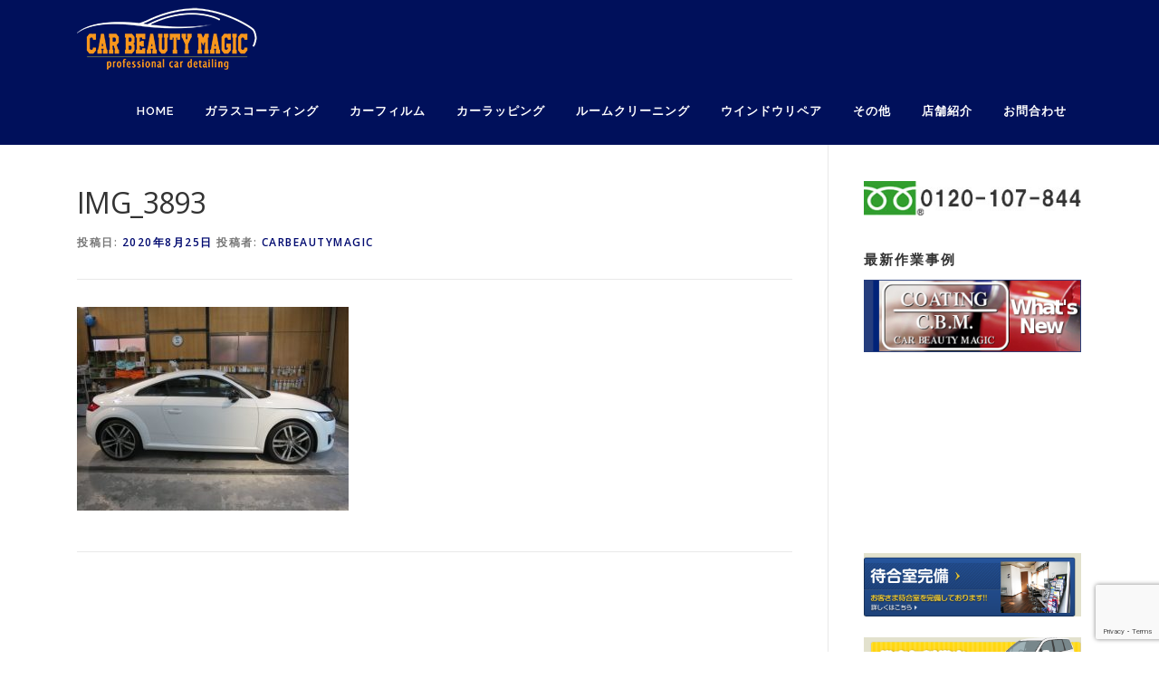

--- FILE ---
content_type: text/html; charset=UTF-8
request_url: https://carbeautymagic.com/archives/3060/img_3893
body_size: 12989
content:
<!DOCTYPE html>
<html dir="ltr" lang="ja"
	prefix="og: https://ogp.me/ns#" >
<head>
<meta charset="UTF-8">
<meta name="viewport" content="width=device-width, initial-scale=1">
<link rel="profile" href="https://gmpg.org/xfn/11">
<link rel="pingback" href="https://carbeautymagic.com/xmlrpc.php">
<title>IMG_3893 | カービューティーマジック</title>

		<!-- All in One SEO 4.4.0.1 - aioseo.com -->
		<meta name="robots" content="max-image-preview:large" />
		<link rel="canonical" href="https://carbeautymagic.com/archives/3060/img_3893" />
		<meta name="generator" content="All in One SEO (AIOSEO) 4.4.0.1" />

		<!-- Google tag (gtag.js) -->
<script async src="https://www.googletagmanager.com/gtag/js?id=G-81EDQ5031Z"></script>
<script>
  window.dataLayer = window.dataLayer || [];
  function gtag(){dataLayer.push(arguments);}
  gtag('js', new Date());

  gtag('config', 'G-81EDQ5031Z');
</script>
		<meta property="og:locale" content="ja_JP" />
		<meta property="og:site_name" content="カービューティーマジック | 大阪最安値、いえ関西最安値に挑戦しました！！もちろん作業品質もお任せください。25年以上の施工実績のあるカービューティマジックだからプロの仕上がりにご満足いただけます。安い・美しい仕上がり・快適！3拍子揃った満足度です。" />
		<meta property="og:type" content="article" />
		<meta property="og:title" content="IMG_3893 | カービューティーマジック" />
		<meta property="og:url" content="https://carbeautymagic.com/archives/3060/img_3893" />
		<meta property="og:image" content="https://carbeautymagic.com/wp-content/uploads/2017/11/cropped-car_logo-1.png" />
		<meta property="og:image:secure_url" content="https://carbeautymagic.com/wp-content/uploads/2017/11/cropped-car_logo-1.png" />
		<meta property="article:published_time" content="2020-08-25T08:51:59+00:00" />
		<meta property="article:modified_time" content="2020-08-25T08:51:59+00:00" />
		<meta name="twitter:card" content="summary" />
		<meta name="twitter:title" content="IMG_3893 | カービューティーマジック" />
		<meta name="twitter:image" content="https://carbeautymagic.com/wp-content/uploads/2017/11/cropped-car_logo-1.png" />
		<script type="application/ld+json" class="aioseo-schema">
			{"@context":"https:\/\/schema.org","@graph":[{"@type":"BreadcrumbList","@id":"https:\/\/carbeautymagic.com\/archives\/3060\/img_3893#breadcrumblist","itemListElement":[{"@type":"ListItem","@id":"https:\/\/carbeautymagic.com\/#listItem","position":1,"item":{"@type":"WebPage","@id":"https:\/\/carbeautymagic.com\/","name":"\u30db\u30fc\u30e0","description":"\u5927\u962a\u6700\u5b89\u5024\u3001\u3044\u3048\u95a2\u897f\u6700\u5b89\u5024\u306b\u6311\u6226\u3057\u307e\u3057\u305f\uff01\uff01\u3082\u3061\u308d\u3093\u4f5c\u696d\u54c1\u8cea\u3082\u304a\u4efb\u305b\u304f\u3060\u3055\u3044\u300225\u5e74\u4ee5\u4e0a\u306e\u65bd\u5de5\u5b9f\u7e3e\u306e\u3042\u308b\u30ab\u30fc\u30d3\u30e5\u30fc\u30c6\u30a3\u30de\u30b8\u30c3\u30af\u3060\u304b\u3089\u30d7\u30ed\u306e\u4ed5\u4e0a\u304c\u308a\u306b\u3054\u6e80\u8db3\u3044\u305f\u3060\u3051\u307e\u3059\u3002\u5b89\u3044\u30fb\u7f8e\u3057\u3044\u4ed5\u4e0a\u304c\u308a\u30fb\u5feb\u9069\uff013\u62cd\u5b50\u63c3\u3063\u305f\u6e80\u8db3\u5ea6\u3067\u3059\u3002","url":"https:\/\/carbeautymagic.com\/"},"nextItem":"https:\/\/carbeautymagic.com\/archives\/3060\/img_3893#listItem"},{"@type":"ListItem","@id":"https:\/\/carbeautymagic.com\/archives\/3060\/img_3893#listItem","position":2,"item":{"@type":"WebPage","@id":"https:\/\/carbeautymagic.com\/archives\/3060\/img_3893","name":"IMG_3893","url":"https:\/\/carbeautymagic.com\/archives\/3060\/img_3893"},"previousItem":"https:\/\/carbeautymagic.com\/#listItem"}]},{"@type":"ItemPage","@id":"https:\/\/carbeautymagic.com\/archives\/3060\/img_3893#itempage","url":"https:\/\/carbeautymagic.com\/archives\/3060\/img_3893","name":"IMG_3893 | \u30ab\u30fc\u30d3\u30e5\u30fc\u30c6\u30a3\u30fc\u30de\u30b8\u30c3\u30af","inLanguage":"ja","isPartOf":{"@id":"https:\/\/carbeautymagic.com\/#website"},"breadcrumb":{"@id":"https:\/\/carbeautymagic.com\/archives\/3060\/img_3893#breadcrumblist"},"author":{"@id":"https:\/\/carbeautymagic.com\/archives\/author\/cbmcar201403#author"},"creator":{"@id":"https:\/\/carbeautymagic.com\/archives\/author\/cbmcar201403#author"},"datePublished":"2020-08-25T08:51:59+09:00","dateModified":"2020-08-25T08:51:59+09:00"},{"@type":"Organization","@id":"https:\/\/carbeautymagic.com\/#organization","name":"\u30ab\u30fc\u30d3\u30e5\u30fc\u30c6\u30a3\u30fc\u30de\u30b8\u30c3\u30af","url":"https:\/\/carbeautymagic.com\/","logo":{"@type":"ImageObject","url":"https:\/\/carbeautymagic.com\/wp-content\/uploads\/2017\/11\/cropped-car_logo-1.png","@id":"https:\/\/carbeautymagic.com\/#organizationLogo","width":200,"height":85},"image":{"@id":"https:\/\/carbeautymagic.com\/#organizationLogo"}},{"@type":"Person","@id":"https:\/\/carbeautymagic.com\/archives\/author\/cbmcar201403#author","url":"https:\/\/carbeautymagic.com\/archives\/author\/cbmcar201403","name":"carbeautymagic","image":{"@type":"ImageObject","@id":"https:\/\/carbeautymagic.com\/archives\/3060\/img_3893#authorImage","url":"https:\/\/secure.gravatar.com\/avatar\/50b797c40c74acc092daa86c2b11d670?s=96&d=mm&r=g","width":96,"height":96,"caption":"carbeautymagic"}},{"@type":"WebSite","@id":"https:\/\/carbeautymagic.com\/#website","url":"https:\/\/carbeautymagic.com\/","name":"\u30ab\u30fc\u30d3\u30e5\u30fc\u30c6\u30a3\u30fc\u30de\u30b8\u30c3\u30af","description":"\u5927\u962a\u6700\u5b89\u5024\u3001\u3044\u3048\u95a2\u897f\u6700\u5b89\u5024\u306b\u6311\u6226\u3057\u307e\u3057\u305f\uff01\uff01\u3082\u3061\u308d\u3093\u4f5c\u696d\u54c1\u8cea\u3082\u304a\u4efb\u305b\u304f\u3060\u3055\u3044\u300225\u5e74\u4ee5\u4e0a\u306e\u65bd\u5de5\u5b9f\u7e3e\u306e\u3042\u308b\u30ab\u30fc\u30d3\u30e5\u30fc\u30c6\u30a3\u30de\u30b8\u30c3\u30af\u3060\u304b\u3089\u30d7\u30ed\u306e\u4ed5\u4e0a\u304c\u308a\u306b\u3054\u6e80\u8db3\u3044\u305f\u3060\u3051\u307e\u3059\u3002\u5b89\u3044\u30fb\u7f8e\u3057\u3044\u4ed5\u4e0a\u304c\u308a\u30fb\u5feb\u9069\uff013\u62cd\u5b50\u63c3\u3063\u305f\u6e80\u8db3\u5ea6\u3067\u3059\u3002","inLanguage":"ja","publisher":{"@id":"https:\/\/carbeautymagic.com\/#organization"}}]}
		</script>
		<script type="text/javascript" >
			window.ga=window.ga||function(){(ga.q=ga.q||[]).push(arguments)};ga.l=+new Date;
			ga('create', "UA-37126395-50", 'auto');
			ga('send', 'pageview');
		</script>
		<script async src="https://www.google-analytics.com/analytics.js"></script>
		<!-- All in One SEO -->

<link rel='dns-prefetch' href='//fonts.googleapis.com' />
<link rel="alternate" type="application/rss+xml" title="カービューティーマジック &raquo; フィード" href="https://carbeautymagic.com/feed" />
<script type="text/javascript">
window._wpemojiSettings = {"baseUrl":"https:\/\/s.w.org\/images\/core\/emoji\/14.0.0\/72x72\/","ext":".png","svgUrl":"https:\/\/s.w.org\/images\/core\/emoji\/14.0.0\/svg\/","svgExt":".svg","source":{"concatemoji":"https:\/\/carbeautymagic.com\/wp-includes\/js\/wp-emoji-release.min.js?ver=6.2.8"}};
/*! This file is auto-generated */
!function(e,a,t){var n,r,o,i=a.createElement("canvas"),p=i.getContext&&i.getContext("2d");function s(e,t){p.clearRect(0,0,i.width,i.height),p.fillText(e,0,0);e=i.toDataURL();return p.clearRect(0,0,i.width,i.height),p.fillText(t,0,0),e===i.toDataURL()}function c(e){var t=a.createElement("script");t.src=e,t.defer=t.type="text/javascript",a.getElementsByTagName("head")[0].appendChild(t)}for(o=Array("flag","emoji"),t.supports={everything:!0,everythingExceptFlag:!0},r=0;r<o.length;r++)t.supports[o[r]]=function(e){if(p&&p.fillText)switch(p.textBaseline="top",p.font="600 32px Arial",e){case"flag":return s("\ud83c\udff3\ufe0f\u200d\u26a7\ufe0f","\ud83c\udff3\ufe0f\u200b\u26a7\ufe0f")?!1:!s("\ud83c\uddfa\ud83c\uddf3","\ud83c\uddfa\u200b\ud83c\uddf3")&&!s("\ud83c\udff4\udb40\udc67\udb40\udc62\udb40\udc65\udb40\udc6e\udb40\udc67\udb40\udc7f","\ud83c\udff4\u200b\udb40\udc67\u200b\udb40\udc62\u200b\udb40\udc65\u200b\udb40\udc6e\u200b\udb40\udc67\u200b\udb40\udc7f");case"emoji":return!s("\ud83e\udef1\ud83c\udffb\u200d\ud83e\udef2\ud83c\udfff","\ud83e\udef1\ud83c\udffb\u200b\ud83e\udef2\ud83c\udfff")}return!1}(o[r]),t.supports.everything=t.supports.everything&&t.supports[o[r]],"flag"!==o[r]&&(t.supports.everythingExceptFlag=t.supports.everythingExceptFlag&&t.supports[o[r]]);t.supports.everythingExceptFlag=t.supports.everythingExceptFlag&&!t.supports.flag,t.DOMReady=!1,t.readyCallback=function(){t.DOMReady=!0},t.supports.everything||(n=function(){t.readyCallback()},a.addEventListener?(a.addEventListener("DOMContentLoaded",n,!1),e.addEventListener("load",n,!1)):(e.attachEvent("onload",n),a.attachEvent("onreadystatechange",function(){"complete"===a.readyState&&t.readyCallback()})),(e=t.source||{}).concatemoji?c(e.concatemoji):e.wpemoji&&e.twemoji&&(c(e.twemoji),c(e.wpemoji)))}(window,document,window._wpemojiSettings);
</script>
<style type="text/css">
img.wp-smiley,
img.emoji {
	display: inline !important;
	border: none !important;
	box-shadow: none !important;
	height: 1em !important;
	width: 1em !important;
	margin: 0 0.07em !important;
	vertical-align: -0.1em !important;
	background: none !important;
	padding: 0 !important;
}
</style>
	<link rel='stylesheet' id='wp-block-library-css' href='https://carbeautymagic.com/wp-includes/css/dist/block-library/style.min.css?ver=6.2.8' type='text/css' media='all' />
<link rel='stylesheet' id='classic-theme-styles-css' href='https://carbeautymagic.com/wp-includes/css/classic-themes.min.css?ver=6.2.8' type='text/css' media='all' />
<style id='global-styles-inline-css' type='text/css'>
body{--wp--preset--color--black: #000000;--wp--preset--color--cyan-bluish-gray: #abb8c3;--wp--preset--color--white: #ffffff;--wp--preset--color--pale-pink: #f78da7;--wp--preset--color--vivid-red: #cf2e2e;--wp--preset--color--luminous-vivid-orange: #ff6900;--wp--preset--color--luminous-vivid-amber: #fcb900;--wp--preset--color--light-green-cyan: #7bdcb5;--wp--preset--color--vivid-green-cyan: #00d084;--wp--preset--color--pale-cyan-blue: #8ed1fc;--wp--preset--color--vivid-cyan-blue: #0693e3;--wp--preset--color--vivid-purple: #9b51e0;--wp--preset--gradient--vivid-cyan-blue-to-vivid-purple: linear-gradient(135deg,rgba(6,147,227,1) 0%,rgb(155,81,224) 100%);--wp--preset--gradient--light-green-cyan-to-vivid-green-cyan: linear-gradient(135deg,rgb(122,220,180) 0%,rgb(0,208,130) 100%);--wp--preset--gradient--luminous-vivid-amber-to-luminous-vivid-orange: linear-gradient(135deg,rgba(252,185,0,1) 0%,rgba(255,105,0,1) 100%);--wp--preset--gradient--luminous-vivid-orange-to-vivid-red: linear-gradient(135deg,rgba(255,105,0,1) 0%,rgb(207,46,46) 100%);--wp--preset--gradient--very-light-gray-to-cyan-bluish-gray: linear-gradient(135deg,rgb(238,238,238) 0%,rgb(169,184,195) 100%);--wp--preset--gradient--cool-to-warm-spectrum: linear-gradient(135deg,rgb(74,234,220) 0%,rgb(151,120,209) 20%,rgb(207,42,186) 40%,rgb(238,44,130) 60%,rgb(251,105,98) 80%,rgb(254,248,76) 100%);--wp--preset--gradient--blush-light-purple: linear-gradient(135deg,rgb(255,206,236) 0%,rgb(152,150,240) 100%);--wp--preset--gradient--blush-bordeaux: linear-gradient(135deg,rgb(254,205,165) 0%,rgb(254,45,45) 50%,rgb(107,0,62) 100%);--wp--preset--gradient--luminous-dusk: linear-gradient(135deg,rgb(255,203,112) 0%,rgb(199,81,192) 50%,rgb(65,88,208) 100%);--wp--preset--gradient--pale-ocean: linear-gradient(135deg,rgb(255,245,203) 0%,rgb(182,227,212) 50%,rgb(51,167,181) 100%);--wp--preset--gradient--electric-grass: linear-gradient(135deg,rgb(202,248,128) 0%,rgb(113,206,126) 100%);--wp--preset--gradient--midnight: linear-gradient(135deg,rgb(2,3,129) 0%,rgb(40,116,252) 100%);--wp--preset--duotone--dark-grayscale: url('#wp-duotone-dark-grayscale');--wp--preset--duotone--grayscale: url('#wp-duotone-grayscale');--wp--preset--duotone--purple-yellow: url('#wp-duotone-purple-yellow');--wp--preset--duotone--blue-red: url('#wp-duotone-blue-red');--wp--preset--duotone--midnight: url('#wp-duotone-midnight');--wp--preset--duotone--magenta-yellow: url('#wp-duotone-magenta-yellow');--wp--preset--duotone--purple-green: url('#wp-duotone-purple-green');--wp--preset--duotone--blue-orange: url('#wp-duotone-blue-orange');--wp--preset--font-size--small: 13px;--wp--preset--font-size--medium: 20px;--wp--preset--font-size--large: 36px;--wp--preset--font-size--x-large: 42px;--wp--preset--spacing--20: 0.44rem;--wp--preset--spacing--30: 0.67rem;--wp--preset--spacing--40: 1rem;--wp--preset--spacing--50: 1.5rem;--wp--preset--spacing--60: 2.25rem;--wp--preset--spacing--70: 3.38rem;--wp--preset--spacing--80: 5.06rem;--wp--preset--shadow--natural: 6px 6px 9px rgba(0, 0, 0, 0.2);--wp--preset--shadow--deep: 12px 12px 50px rgba(0, 0, 0, 0.4);--wp--preset--shadow--sharp: 6px 6px 0px rgba(0, 0, 0, 0.2);--wp--preset--shadow--outlined: 6px 6px 0px -3px rgba(255, 255, 255, 1), 6px 6px rgba(0, 0, 0, 1);--wp--preset--shadow--crisp: 6px 6px 0px rgba(0, 0, 0, 1);}:where(.is-layout-flex){gap: 0.5em;}body .is-layout-flow > .alignleft{float: left;margin-inline-start: 0;margin-inline-end: 2em;}body .is-layout-flow > .alignright{float: right;margin-inline-start: 2em;margin-inline-end: 0;}body .is-layout-flow > .aligncenter{margin-left: auto !important;margin-right: auto !important;}body .is-layout-constrained > .alignleft{float: left;margin-inline-start: 0;margin-inline-end: 2em;}body .is-layout-constrained > .alignright{float: right;margin-inline-start: 2em;margin-inline-end: 0;}body .is-layout-constrained > .aligncenter{margin-left: auto !important;margin-right: auto !important;}body .is-layout-constrained > :where(:not(.alignleft):not(.alignright):not(.alignfull)){max-width: var(--wp--style--global--content-size);margin-left: auto !important;margin-right: auto !important;}body .is-layout-constrained > .alignwide{max-width: var(--wp--style--global--wide-size);}body .is-layout-flex{display: flex;}body .is-layout-flex{flex-wrap: wrap;align-items: center;}body .is-layout-flex > *{margin: 0;}:where(.wp-block-columns.is-layout-flex){gap: 2em;}.has-black-color{color: var(--wp--preset--color--black) !important;}.has-cyan-bluish-gray-color{color: var(--wp--preset--color--cyan-bluish-gray) !important;}.has-white-color{color: var(--wp--preset--color--white) !important;}.has-pale-pink-color{color: var(--wp--preset--color--pale-pink) !important;}.has-vivid-red-color{color: var(--wp--preset--color--vivid-red) !important;}.has-luminous-vivid-orange-color{color: var(--wp--preset--color--luminous-vivid-orange) !important;}.has-luminous-vivid-amber-color{color: var(--wp--preset--color--luminous-vivid-amber) !important;}.has-light-green-cyan-color{color: var(--wp--preset--color--light-green-cyan) !important;}.has-vivid-green-cyan-color{color: var(--wp--preset--color--vivid-green-cyan) !important;}.has-pale-cyan-blue-color{color: var(--wp--preset--color--pale-cyan-blue) !important;}.has-vivid-cyan-blue-color{color: var(--wp--preset--color--vivid-cyan-blue) !important;}.has-vivid-purple-color{color: var(--wp--preset--color--vivid-purple) !important;}.has-black-background-color{background-color: var(--wp--preset--color--black) !important;}.has-cyan-bluish-gray-background-color{background-color: var(--wp--preset--color--cyan-bluish-gray) !important;}.has-white-background-color{background-color: var(--wp--preset--color--white) !important;}.has-pale-pink-background-color{background-color: var(--wp--preset--color--pale-pink) !important;}.has-vivid-red-background-color{background-color: var(--wp--preset--color--vivid-red) !important;}.has-luminous-vivid-orange-background-color{background-color: var(--wp--preset--color--luminous-vivid-orange) !important;}.has-luminous-vivid-amber-background-color{background-color: var(--wp--preset--color--luminous-vivid-amber) !important;}.has-light-green-cyan-background-color{background-color: var(--wp--preset--color--light-green-cyan) !important;}.has-vivid-green-cyan-background-color{background-color: var(--wp--preset--color--vivid-green-cyan) !important;}.has-pale-cyan-blue-background-color{background-color: var(--wp--preset--color--pale-cyan-blue) !important;}.has-vivid-cyan-blue-background-color{background-color: var(--wp--preset--color--vivid-cyan-blue) !important;}.has-vivid-purple-background-color{background-color: var(--wp--preset--color--vivid-purple) !important;}.has-black-border-color{border-color: var(--wp--preset--color--black) !important;}.has-cyan-bluish-gray-border-color{border-color: var(--wp--preset--color--cyan-bluish-gray) !important;}.has-white-border-color{border-color: var(--wp--preset--color--white) !important;}.has-pale-pink-border-color{border-color: var(--wp--preset--color--pale-pink) !important;}.has-vivid-red-border-color{border-color: var(--wp--preset--color--vivid-red) !important;}.has-luminous-vivid-orange-border-color{border-color: var(--wp--preset--color--luminous-vivid-orange) !important;}.has-luminous-vivid-amber-border-color{border-color: var(--wp--preset--color--luminous-vivid-amber) !important;}.has-light-green-cyan-border-color{border-color: var(--wp--preset--color--light-green-cyan) !important;}.has-vivid-green-cyan-border-color{border-color: var(--wp--preset--color--vivid-green-cyan) !important;}.has-pale-cyan-blue-border-color{border-color: var(--wp--preset--color--pale-cyan-blue) !important;}.has-vivid-cyan-blue-border-color{border-color: var(--wp--preset--color--vivid-cyan-blue) !important;}.has-vivid-purple-border-color{border-color: var(--wp--preset--color--vivid-purple) !important;}.has-vivid-cyan-blue-to-vivid-purple-gradient-background{background: var(--wp--preset--gradient--vivid-cyan-blue-to-vivid-purple) !important;}.has-light-green-cyan-to-vivid-green-cyan-gradient-background{background: var(--wp--preset--gradient--light-green-cyan-to-vivid-green-cyan) !important;}.has-luminous-vivid-amber-to-luminous-vivid-orange-gradient-background{background: var(--wp--preset--gradient--luminous-vivid-amber-to-luminous-vivid-orange) !important;}.has-luminous-vivid-orange-to-vivid-red-gradient-background{background: var(--wp--preset--gradient--luminous-vivid-orange-to-vivid-red) !important;}.has-very-light-gray-to-cyan-bluish-gray-gradient-background{background: var(--wp--preset--gradient--very-light-gray-to-cyan-bluish-gray) !important;}.has-cool-to-warm-spectrum-gradient-background{background: var(--wp--preset--gradient--cool-to-warm-spectrum) !important;}.has-blush-light-purple-gradient-background{background: var(--wp--preset--gradient--blush-light-purple) !important;}.has-blush-bordeaux-gradient-background{background: var(--wp--preset--gradient--blush-bordeaux) !important;}.has-luminous-dusk-gradient-background{background: var(--wp--preset--gradient--luminous-dusk) !important;}.has-pale-ocean-gradient-background{background: var(--wp--preset--gradient--pale-ocean) !important;}.has-electric-grass-gradient-background{background: var(--wp--preset--gradient--electric-grass) !important;}.has-midnight-gradient-background{background: var(--wp--preset--gradient--midnight) !important;}.has-small-font-size{font-size: var(--wp--preset--font-size--small) !important;}.has-medium-font-size{font-size: var(--wp--preset--font-size--medium) !important;}.has-large-font-size{font-size: var(--wp--preset--font-size--large) !important;}.has-x-large-font-size{font-size: var(--wp--preset--font-size--x-large) !important;}
.wp-block-navigation a:where(:not(.wp-element-button)){color: inherit;}
:where(.wp-block-columns.is-layout-flex){gap: 2em;}
.wp-block-pullquote{font-size: 1.5em;line-height: 1.6;}
</style>
<link rel='stylesheet' id='contact-form-7-css' href='https://carbeautymagic.com/wp-content/plugins/contact-form-7/includes/css/styles.css?ver=5.7.7' type='text/css' media='all' />
<link rel='stylesheet' id='onepress-fonts-css' href='https://fonts.googleapis.com/css?family=Raleway%3A400%2C500%2C600%2C700%2C300%2C100%2C800%2C900%7COpen+Sans%3A400%2C300%2C300italic%2C400italic%2C600%2C600italic%2C700%2C700italic&#038;subset=latin%2Clatin-ext&#038;ver=1.4.3' type='text/css' media='all' />
<link rel='stylesheet' id='onepress-animate-css' href='https://carbeautymagic.com/wp-content/themes/onepress/assets/css/animate.min.css?ver=1.4.3' type='text/css' media='all' />
<link rel='stylesheet' id='onepress-fa-css' href='https://carbeautymagic.com/wp-content/themes/onepress/assets/css/font-awesome.min.css?ver=4.7.0' type='text/css' media='all' />
<link rel='stylesheet' id='onepress-bootstrap-css' href='https://carbeautymagic.com/wp-content/themes/onepress/assets/css/bootstrap.min.css?ver=1.4.3' type='text/css' media='all' />
<link rel='stylesheet' id='onepress-style-css' href='https://carbeautymagic.com/wp-content/themes/onepress/style.css?ver=6.2.8' type='text/css' media='all' />
<style id='onepress-style-inline-css' type='text/css'>
#main .video-section section.hero-slideshow-wrapper{background:transparent}.hero-slideshow-wrapper:after{position:absolute;top:0px;left:0px;width:100%;height:100%;background-color:rgba(0,0,0,0.3);display:block;content:""}.body-desktop .parallax-hero .hero-slideshow-wrapper:after{display:none!important}#parallax-hero>.parallax-bg::before{background-color:rgba(0,0,0,0.3);opacity:1}.body-desktop .parallax-hero .hero-slideshow-wrapper:after{display:none!important}a,.screen-reader-text:hover,.screen-reader-text:active,.screen-reader-text:focus,.header-social a,.onepress-menu a:hover,.onepress-menu ul li a:hover,.onepress-menu li.onepress-current-item>a,.onepress-menu ul li.current-menu-item>a,.onepress-menu>li a.menu-actived,.onepress-menu.onepress-menu-mobile li.onepress-current-item>a,.site-footer a,.site-footer .footer-social a:hover,.site-footer .btt a:hover,.highlight,#comments .comment .comment-wrapper .comment-meta .comment-time:hover,#comments .comment .comment-wrapper .comment-meta .comment-reply-link:hover,#comments .comment .comment-wrapper .comment-meta .comment-edit-link:hover,.btn-theme-primary-outline,.sidebar .widget a:hover,.section-services .service-item .service-image i,.counter_item .counter__number,.team-member .member-thumb .member-profile a:hover,.icon-background-default{color:#010a70}input[type="reset"],input[type="submit"],input[type="submit"],.nav-links a:hover,.btn-theme-primary,.btn-theme-primary-outline:hover,.card-theme-primary,.woocommerce #respond input#submit,.woocommerce a.button,.woocommerce button.button,.woocommerce input.button,.woocommerce button.button.alt{background:#010a70}.btn-theme-primary-outline,.btn-theme-primary-outline:hover,.pricing__item:hover,.card-theme-primary,.entry-content blockquote{border-color:#010a70}.site-header,.no-sticky-header.no-header-transparent .site-header{background:#00105b;border-bottom:0px none}.onepress-menu>li>a{color:#ffffff}.onepress-menu>li>a:hover,.onepress-menu>li.onepress-current-item>a{color:#ffffff;-webkit-transition:all 0.5s ease-in-out;-moz-transition:all 0.5s ease-in-out;-o-transition:all 0.5s ease-in-out;transition:all 0.5s ease-in-out}@media screen and (min-width:1140px){.onepress-menu>li:last-child>a{padding-right:17px}.onepress-menu>li>a:hover,.onepress-menu>li.onepress-current-item>a{background:#ffaa02;-webkit-transition:all 0.5s ease-in-out;-moz-transition:all 0.5s ease-in-out;-o-transition:all 0.5s ease-in-out;transition:all 0.5s ease-in-out}}#nav-toggle span,#nav-toggle span::before,#nav-toggle span::after,#nav-toggle.nav-is-visible span::before,#nav-toggle.nav-is-visible span::after{background:#ef9f37}.site-branding .site-title,.site-branding .site-text-logo{color:#ffffff}.site-footer{background-color:#020089}.site-footer .footer-connect .follow-heading{color:rgba(255,255,255,0.9)}.gallery-carousel .g-item{padding:0px 10px}.gallery-carousel{margin-left:-10px;margin-right:-10px}.gallery-grid .g-item,.gallery-masonry .g-item .inner{padding:10px}.gallery-grid,.gallery-masonry{margin:-10px}
 .section-sid1512009795250{ padding-top: 0px; background-color: rgba(15,15,15,1); } 
  .section-clients{ background-color: rgba(237,237,237,1); } 
  .section-features{ background-color: rgba(238,238,34,1); } 
  .section-cta{ background-color: rgba(242,181,0,1); } 
  .section-contact{ background-color: rgba(62,169,201,1); } 
 
</style>
<link rel='stylesheet' id='onepress-gallery-lightgallery-css' href='https://carbeautymagic.com/wp-content/themes/onepress/assets/css/lightgallery.css?ver=6.2.8' type='text/css' media='all' />
<link rel='stylesheet' id='onepress-plus-style-css' href='https://carbeautymagic.com/wp-content/plugins/onepress-plus/onepress-plus.css?ver=1.2.7' type='text/css' media='all' />
<link rel='stylesheet' id='jquery.lightbox.min.css-css' href='https://carbeautymagic.com/wp-content/plugins/wp-jquery-lightbox/styles/lightbox.min.css?ver=1.4.8.2' type='text/css' media='all' />
<script type='text/javascript' id='jquery-core-js-extra'>
/* <![CDATA[ */
var onepress_js_settings = {"onepress_disable_animation":"","onepress_disable_sticky_header":"","onepress_vertical_align_menu":"","hero_animation":"flipInX","hero_speed":"5000","hero_fade":"750","hero_duration":"5000","is_home":"","gallery_enable":"1"};
var OnePress_Plus = {"ajax_url":"https:\/\/carbeautymagic.com\/wp-admin\/admin-ajax.php","browser_warning":" Your browser does not support the video tag. I suggest you upgrade your browser."};
/* ]]> */
</script>
<script type='text/javascript' src='https://carbeautymagic.com/wp-includes/js/jquery/jquery.min.js?ver=3.6.4' id='jquery-core-js'></script>
<script type='text/javascript' src='https://carbeautymagic.com/wp-includes/js/jquery/jquery-migrate.min.js?ver=3.4.0' id='jquery-migrate-js'></script>
<link rel="https://api.w.org/" href="https://carbeautymagic.com/wp-json/" /><link rel="alternate" type="application/json" href="https://carbeautymagic.com/wp-json/wp/v2/media/3064" /><link rel="EditURI" type="application/rsd+xml" title="RSD" href="https://carbeautymagic.com/xmlrpc.php?rsd" />
<link rel="wlwmanifest" type="application/wlwmanifest+xml" href="https://carbeautymagic.com/wp-includes/wlwmanifest.xml" />
<meta name="generator" content="WordPress 6.2.8" />
<link rel='shortlink' href='https://carbeautymagic.com/?p=3064' />
<link rel="alternate" type="application/json+oembed" href="https://carbeautymagic.com/wp-json/oembed/1.0/embed?url=https%3A%2F%2Fcarbeautymagic.com%2Farchives%2F3060%2Fimg_3893" />
<link rel="alternate" type="text/xml+oembed" href="https://carbeautymagic.com/wp-json/oembed/1.0/embed?url=https%3A%2F%2Fcarbeautymagic.com%2Farchives%2F3060%2Fimg_3893&#038;format=xml" />

<style class="wp-typography-print-styles" type="text/css">
#page .site-branding .site-title, #page .site-branding .site-text-logo { 
	color: #ffffff;
	font-style: normal;
 }
</style>
		<style type="text/css" id="wp-custom-css">
			.hero-slideshow-wrapper{
	max-width:100%;
}
/*Contact Form 7カスタマイズ*/
/*スマホContact Form 7カスタマイズ*/
@media(max-width:500px){
.inquiry th,.inquiry td {
 display:block!important;
 width:100%!important;
 border-top:none!important;
 -webkit-box-sizing:border-box!important;
 -moz-box-sizing:border-box!important;
 box-sizing:border-box!important;
}
.inquiry tr:first-child th{
 border-top:1px solid #d7d7d7!important;
}
/* 必須・任意のサイズ調整 */	
.inquiry .haveto,.inquiry .any {	
font-size:10px;
}}
/*見出し欄*/
.inquiry th{
 text-align:left;
 font-size:14px;
 color:#444;
 padding-right:5px;
 width:30%;
 background:#f7f7f7;
 border:solid 1px #d7d7d7;
}
/*通常欄*/
.inquiry td{
 font-size:13px;
 border:solid 1px #d7d7d7;	
}
/*横の行とテーブル全体*/
.entry-content .inquiry tr,.entry-content table{
 border:solid 1px #d7d7d7;	
}
/*必須の調整*/
.haveto{
 font-size:7px;
 padding:5px;
 background:#ff9393;
 color:#fff;
 border-radius:2px;
 margin-right:5px;
 position:relative;
 bottom:1px;
}
/*任意の調整*/
.any{
 font-size:7px;
 padding:5px;
 background:#93c9ff;
 color:#fff;
 border-radius:2px;
 margin-right:5px;
 position:relative;
 bottom:1px;
}
/*ラジオボタンを縦並び指定*/
.verticallist .wpcf7-list-item{
 display:block;
}
/*送信ボタンのデザイン変更*/
#formbtn{
 display: block;
 padding:15px;
 width:350px;
 background:#ffaa56;
 color:#fff;
 font-size:18px;
 font-weight:bold;	 
 border-radius:2px;
 margin:25px auto 0;
}
/*送信ボタンマウスホバー時*/
#formbtn:hover{
 background:#fff;
 color:#ffaa56;
 border:2px solid #ffaa56;
}
/*送信ボタンセンター設定*/
.button_wrapper{
   text-align:center;
}

/*** レスポンシブテーブルデザイン ***/
.shokai{
  width:100%;
  border: 1px solid #d6ceb4;
  overflow: hidden;
  word-break: break-all;
  word-wrap: break-word;
}
 
.shokai th{
  padding: 6px 8px 5px;
  width: 30%;
  overflow: hidden;
  color: #13131e;
  font-style: normal;
  font-weight: normal;
  font-size: 100%;
  text-align: left;
  word-break: break-all;
  word-wrap: break-word;
  vertical-align: top;
  background-color: #eeece4;
  border-top: solid 1px #d6ceb4;

}
 
.shokai td{
padding: 5px 10px;
text-align: left;
vertical-align: top;
color: #595960;
background-color: #ffffff;
overflow: hidden;
word-break: break-all;
word-wrap: break-word;
  border-top: solid 1px #d6ceb4;
}
 
@media (max-width: 400px){
.shokai th{
  width:100%;
  display:block;
  margin: 0 auto;
  border:none;
  border-radius: 3px;
}
.shokai td{
  display: list-item;
  width: 100%;
  border-top: none !important;
}
}/* end */

.ggmap {
position: relative;
padding-bottom: 56.25%;
padding-top: 30px;
height: 0;
overflow: hidden;
}

.ggmap iframe,
.ggmap object,
.ggmap embed {
position: absolute;
top: 0;
left: 0;
width: 100%;
height: 100%;
}

/************************************
** スマホで見やすい比較表
************************************/
.comparison-table-wrap{
  width:100%;
  max-width:600px;
  margin: 0 auto 2em;
  box-shadow: 0 1px 2px rgba(0,0,0,0.1);
}
.comparison-table-title{
  background : linear-gradient(90deg, rgba(0,54,95,1) 20%, rgba(0,54,95,0.6) 100%);
  text-align: center;
   color: #fff;
   font-weight: bold;
   padding: 1em;
   letter-spacing: 1px;
  margin: 0;
  font-size:14px;
  box-shadow: 0 2px 5px rgba(100,100,100,0.1);
}
.comparison-table{
  background:#f8f9fb;
  margin:0;
  padding:0.3em 1em;
}
.comparison-table table{
  border-collapse: separate;
  border-spacing:5px 10px;
  border:none;
  margin-bottom: 0;
}
.comparison-table table th,.comparison-table table td {
  width:50%;
}
.comparison-table table thead th{
  background : #696969;
  border:none;
  color:#fff;
  box-shadow: 0 2px 5px rgba(100,100,100,0.0);
  padding: 0.8em 0.5em;
  line-height: 1.5;
  border-radius: 3px;
  font-size: 14px;
  text-align: center;
}
.comparison-table table tbody th{
  background : linear-gradient(90deg, rgba(0,62,123,0.9) 0%, rgba(0,62,123,0.9) 100%);
  text-align: center;
  color:#fff;
  border:none;
  border-radius:30px;
  box-shadow: 0 2px 5px rgba(0,0,0,0.2);
  padding: 0.4em 1em;
  font-size: 14px;
  line-height: 1.3;
}
.comparison-table table tbody td{
  background:#fff;
  box-shadow: 0 2px 5px rgba(100,100,100,0.1);
  border-radius:3px;
  border:none;
  padding:1.2em;
  color: #555;
  line-height: 1.8;
  text-align:justify;
  vertical-align:top;
}
.comparison-table table tbody td p{
  margin:0;
  padding:0;
  margin-bottom:1em;
  font-size: 12px;
}
.comparison-table table tbody td .td-h{
  text-align:center;
  font-weight:bold;
  color:#4169e1;
  font-size: 16px;
  margin-bottom:7px;
}
@media screen and (max-width: 768px){
  .comparison-table{
    padding:7px;
  }
  .comparison-table table{
    border-spacing:3px 10px;
  }
  .comparison-table table thead th{
    position: -webkit-sticky;
    position: sticky;
    top:0px;
    z-index:100;
  }
}

table.table01 {
	width:100%;
	border-right:#3EB1C6 solid 1px;
	border-collapse: collapse;
}
table.table01 thead th {
	background:#3EB1C6;
	color:#FFF;
	padding:10px 15px;
	border-right:#FFF solid 1px;
	border-bottom:#FFF solid 1px;
}
table.table01 thead th:last-child {
	border-right:#3EB1C6 solid 1px;
}
table.table01 tbody th {
	background:#3EB1C6;
	color:#FFF;
	padding:10px 15px;
	border-bottom:#FFF solid 1px;
	vertical-align:top;
}
table.table01 tbody tr:last-child th {
	border-bottom:#3EB1C6 solid 1px;
}
table.table01 tbody td {
	background:#FFF;
	padding:10px 15px;
	border-left:#3EB1C6 solid 1px;
	border-bottom:#3EB1C6 solid 1px;
	vertical-align:top;
}

@media screen and (max-width: 640px) {
table.table01 thead {
	display:none;
}
table.table01 tbody th {
	display:block;
}
table.table01 tbody td {
	display:block;
}
table.table01 tbody td::before {
	content: attr(label);
	float: left;
	clear:both;
	font-weight:bold;
}
table.table01 tbody td p {
	padding-left:6em;
}
}

.col-head-type1 {
  border-collapse: collapse;
  width: 100%;
}
 
.col-head-type1 th,
.col-head-type1 td {
  border: 1px solid #dbe1e8;  
  padding: 8px;
}
 
.col-head-type1 th {
  background: #f9fafc;
  text-align: left;
  width: 120px;
}
 
@media only screen and (max-width: 800px) {
  .col-head-type1 tr,
  .col-head-type1 th,
  .col-head-type1 td {
    display: block;
    width: auto;
  }
  
  .col-head-type1 tr:first-child {
    border-top: 1px solid #dbe1e8;  
  }
  
  .col-head-type1 th,
  .col-head-type1 td {
    border-top: none;
  }
}		</style>
		</head>

<body data-rsssl=1 class="attachment attachment-template-default single single-attachment postid-3064 attachmentid-3064 attachment-jpeg wp-custom-logo group-blog sticky-header no-header-transparent">
<div id="page" class="hfeed site">

	<a class="skip-link screen-reader-text" href="#content">コンテンツへスキップ</a>
            <header id="masthead" class="site-header" role="banner">
            <div class="container">
                <div class="site-branding">
                <div class="site-brand-inner has-logo-img no-desc"><div class="site-logo-div"><a href="https://carbeautymagic.com/" class="custom-logo-link" rel="home"><img width="200" height="85" src="https://carbeautymagic.com/wp-content/uploads/2017/11/cropped-car_logo-1.png" class="custom-logo" alt="カービューティーマジック" decoding="async" srcset="https://carbeautymagic.com/wp-content/uploads/2017/11/cropped-car_logo-1.png 200w, https://carbeautymagic.com/wp-content/uploads/2017/11/cropped-car_logo-1-150x64.png 150w" sizes="(max-width: 200px) 100vw, 200px" /></a></div></div>                </div>
                <!-- .site-branding -->

                <div class="header-right-wrapper">
                    <a href="#0" id="nav-toggle">メニュー<span></span></a>
                    <nav id="site-navigation" class="main-navigation" role="navigation">
                        <ul class="onepress-menu">
                            <li id="menu-item-694" class="menu-item menu-item-type-post_type menu-item-object-page menu-item-home menu-item-694"><a href="https://carbeautymagic.com/">Home</a></li>
<li id="menu-item-50" class="menu-item menu-item-type-post_type menu-item-object-page menu-item-has-children menu-item-50"><a href="https://carbeautymagic.com/coating">ガラスコーティング</a>
<ul class="sub-menu">
	<li id="menu-item-1386" class="menu-item menu-item-type-post_type menu-item-object-page menu-item-1386"><a href="https://carbeautymagic.com/price01">ライトポリッシュコース料金表</a></li>
	<li id="menu-item-1385" class="menu-item menu-item-type-post_type menu-item-object-page menu-item-1385"><a href="https://carbeautymagic.com/price02">レギュラーコース料金表</a></li>
	<li id="menu-item-1384" class="menu-item menu-item-type-post_type menu-item-object-page menu-item-1384"><a href="https://carbeautymagic.com/price03">プレミアムコース料金表</a></li>
</ul>
</li>
<li id="menu-item-48" class="menu-item menu-item-type-post_type menu-item-object-page menu-item-48"><a href="https://carbeautymagic.com/film">カーフィルム</a></li>
<li id="menu-item-49" class="menu-item menu-item-type-post_type menu-item-object-page menu-item-49"><a href="https://carbeautymagic.com/rapping">カーラッピング</a></li>
<li id="menu-item-52" class="menu-item menu-item-type-post_type menu-item-object-page menu-item-52"><a href="https://carbeautymagic.com/room">ルームクリーニング</a></li>
<li id="menu-item-396" class="menu-item menu-item-type-post_type menu-item-object-page menu-item-396"><a href="https://carbeautymagic.com/repair">ウインドウリペア</a></li>
<li id="menu-item-53" class="menu-item menu-item-type-post_type menu-item-object-page menu-item-53"><a href="https://carbeautymagic.com/other">その他</a></li>
<li id="menu-item-923" class="menu-item menu-item-type-post_type menu-item-object-page menu-item-has-children menu-item-923"><a href="https://carbeautymagic.com/shop">店舗紹介</a>
<ul class="sub-menu">
	<li id="menu-item-1087" class="menu-item menu-item-type-post_type menu-item-object-page menu-item-1087"><a href="https://carbeautymagic.com/hiketsu">3つの秘訣</a></li>
	<li id="menu-item-994" class="menu-item menu-item-type-taxonomy menu-item-object-category menu-item-994"><a href="https://carbeautymagic.com/archives/category/works">最新作業事例</a></li>
	<li id="menu-item-993" class="menu-item menu-item-type-custom menu-item-object-custom menu-item-993"><a href="http://carmagic.blog61.fc2.com/">ダイヤリー</a></li>
</ul>
</li>
<li id="menu-item-47" class="menu-item menu-item-type-post_type menu-item-object-page menu-item-has-children menu-item-47"><a href="https://carbeautymagic.com/contact">お問合わせ</a>
<ul class="sub-menu">
	<li id="menu-item-916" class="menu-item menu-item-type-post_type menu-item-object-page menu-item-916"><a href="https://carbeautymagic.com/faq">良くあるご質問</a></li>
</ul>
</li>
                        </ul>
                    </nav>
                    <!-- #site-navigation -->
                </div>
            </div>
        </header><!-- #masthead -->
        
	<div id="content" class="site-content">

		
		<div id="content-inside" class="container right-sidebar">
			<div id="primary" class="content-area">
				<main id="main" class="site-main" role="main">

				
					<article id="post-3064" class="post-3064 attachment type-attachment status-inherit hentry">
	<header class="entry-header">
		<h1 class="entry-title">IMG_3893</h1>        		<div class="entry-meta">
			<span class="posted-on">投稿日: <a href="https://carbeautymagic.com/archives/3060/img_3893" rel="bookmark"><time class="entry-date published updated" datetime="2020-08-25T17:51:59+09:00">2020年8月25日</time></a></span><span class="byline"> 投稿者: <span class="author vcard"><a class="url fn n" href="https://carbeautymagic.com/archives/author/cbmcar201403">carbeautymagic</a></span></span>		</div><!-- .entry-meta -->
        	</header><!-- .entry-header -->

    
	<div class="entry-content">
		<p class="attachment"><a href='https://carbeautymagic.com/wp-content/uploads/2020/08/IMG_3893.jpg' rel="lightbox[3064]"><img width="300" height="225" src="https://carbeautymagic.com/wp-content/uploads/2020/08/IMG_3893-300x225.jpg" class="attachment-medium size-medium" alt="" decoding="async" loading="lazy" srcset="https://carbeautymagic.com/wp-content/uploads/2020/08/IMG_3893-300x225.jpg 300w, https://carbeautymagic.com/wp-content/uploads/2020/08/IMG_3893-150x113.jpg 150w, https://carbeautymagic.com/wp-content/uploads/2020/08/IMG_3893.jpg 640w" sizes="(max-width: 300px) 100vw, 300px" /></a></p>
			</div><!-- .entry-content -->
    	<footer class="entry-footer">
			</footer><!-- .entry-footer -->
    </article><!-- #post-## -->


					
				
				</main><!-- #main -->
			</div><!-- #primary -->

                            
<div id="secondary" class="widget-area sidebar" role="complementary">
	<aside id="custom_html-4" class="widget_text widget widget_custom_html"><div class="textwidget custom-html-widget"><a href="tel:0120107844"><img class="aligncenter size-full wp-image-863" src="https://carbeautymagic.com/wp-content/uploads/2019/09/freed.jpg" alt="カービューティマジックフリーダイヤル" width="290" height="46" /></a></div></aside><aside id="custom_html-3" class="widget_text widget widget_custom_html"><h2 class="widget-title">最新作業事例</h2><div class="textwidget custom-html-widget"><a href="/archives/category/works"><img class="aligncenter" src="https://carbeautymagic.com/wp-content/uploads/2014/03/l.png" alt="カービューティマジック"/></a>
<br />
<iframe width="230" height="169" src="//www.youtube.com/embed/nde3JrecM6s" frameborder="0" allowfullscreen></iframe>
<br />
<a href="https://carbeautymagic.com/wp-content/uploads/2014/03/m.png" target="_blank" rel="noopener noreferrer"><img class="aligncenter" src="https://carbeautymagic.com/wp-content/uploads/2014/03/bt_01_off.png" alt="カービューティマジック待合室" width="360" height="104" /></a>
<br />
<img class="aligncenter" src="https://carbeautymagic.com/wp-content/uploads/2014/03/bt_02.png" alt="カービューティマジック代車無料貸" width="361" height="104" /></div></aside><aside id="nav_menu-2" class="widget widget_nav_menu"><h2 class="widget-title">コーティング料金表</h2><div class="menu-snavi-container"><ul id="menu-snavi" class="menu"><li id="menu-item-1383" class="menu-item menu-item-type-post_type menu-item-object-page menu-item-1383"><a href="https://carbeautymagic.com/price01">ライトポリッシュコース</a></li>
<li id="menu-item-1382" class="menu-item menu-item-type-post_type menu-item-object-page menu-item-1382"><a href="https://carbeautymagic.com/price02">レギュラーコース</a></li>
<li id="menu-item-1381" class="menu-item menu-item-type-post_type menu-item-object-page menu-item-1381"><a href="https://carbeautymagic.com/price03">プレミアムコース</a></li>
</ul></div></aside><aside id="nav_menu-4" class="widget widget_nav_menu"><h2 class="widget-title">カーフィルム料金表</h2><div class="menu-%e3%82%ab%e3%83%bc%e3%83%95%e3%82%a3%e3%83%ab%e3%83%a0%e3%83%a1%e3%83%8b%e3%83%a5%e3%83%bc-container"><ul id="menu-%e3%82%ab%e3%83%bc%e3%83%95%e3%82%a3%e3%83%ab%e3%83%a0%e3%83%a1%e3%83%8b%e3%83%a5%e3%83%bc" class="menu"><li id="menu-item-1387" class="menu-item menu-item-type-post_type menu-item-object-page menu-item-1387"><a href="https://carbeautymagic.com/bmw">BMW</a></li>
<li id="menu-item-1388" class="menu-item menu-item-type-post_type menu-item-object-page menu-item-1388"><a href="https://carbeautymagic.com/mini">MINI</a></li>
<li id="menu-item-1389" class="menu-item menu-item-type-post_type menu-item-object-page menu-item-1389"><a href="https://carbeautymagic.com/audi">アウディ</a></li>
<li id="menu-item-1390" class="menu-item menu-item-type-post_type menu-item-object-page menu-item-1390"><a href="https://carbeautymagic.com/romeo">アルファロメオ</a></li>
<li id="menu-item-1392" class="menu-item menu-item-type-post_type menu-item-object-page menu-item-1392"><a href="https://carbeautymagic.com/suzuki">スズキ</a></li>
<li id="menu-item-1393" class="menu-item menu-item-type-post_type menu-item-object-page menu-item-1393"><a href="https://carbeautymagic.com/subaru">スバル</a></li>
<li id="menu-item-1394" class="menu-item menu-item-type-post_type menu-item-object-page menu-item-1394"><a href="https://carbeautymagic.com/daihatsu">ダイハツ</a></li>
<li id="menu-item-1395" class="menu-item menu-item-type-post_type menu-item-object-page menu-item-1395"><a href="https://carbeautymagic.com/toyota">トヨタ</a></li>
<li id="menu-item-1396" class="menu-item menu-item-type-post_type menu-item-object-page menu-item-1396"><a href="https://carbeautymagic.com/nnissan">ニッサン</a></li>
<li id="menu-item-1397" class="menu-item menu-item-type-post_type menu-item-object-page menu-item-1397"><a href="https://carbeautymagic.com/fiat">フィアット</a></li>
<li id="menu-item-1398" class="menu-item menu-item-type-post_type menu-item-object-page menu-item-1398"><a href="https://carbeautymagic.com/volkswagen">フォルクスワーゲン</a></li>
<li id="menu-item-1399" class="menu-item menu-item-type-post_type menu-item-object-page menu-item-1399"><a href="https://carbeautymagic.com/benz">ベンツ</a></li>
<li id="menu-item-1400" class="menu-item menu-item-type-post_type menu-item-object-page menu-item-1400"><a href="https://carbeautymagic.com/honda">ホンダ</a></li>
<li id="menu-item-1401" class="menu-item menu-item-type-post_type menu-item-object-page menu-item-1401"><a href="https://carbeautymagic.com/porsche">ポルシェ</a></li>
<li id="menu-item-1402" class="menu-item menu-item-type-post_type menu-item-object-page menu-item-1402"><a href="https://carbeautymagic.com/mazuda">マツダ</a></li>
<li id="menu-item-1403" class="menu-item menu-item-type-post_type menu-item-object-page menu-item-1403"><a href="https://carbeautymagic.com/lexus">レクサス</a></li>
<li id="menu-item-1404" class="menu-item menu-item-type-post_type menu-item-object-page menu-item-1404"><a href="https://carbeautymagic.com/mitsubishi">三菱</a></li>
</ul></div></aside><aside id="nav_menu-3" class="widget widget_nav_menu"><h2 class="widget-title">Infomation</h2><div class="menu-gnavi-container"><ul id="menu-gnavi-1" class="menu"><li class="menu-item menu-item-type-post_type menu-item-object-page menu-item-home menu-item-694"><a href="https://carbeautymagic.com/">Home</a></li>
<li class="menu-item menu-item-type-post_type menu-item-object-page menu-item-has-children menu-item-50"><a href="https://carbeautymagic.com/coating">ガラスコーティング</a>
<ul class="sub-menu">
	<li class="menu-item menu-item-type-post_type menu-item-object-page menu-item-1386"><a href="https://carbeautymagic.com/price01">ライトポリッシュコース料金表</a></li>
	<li class="menu-item menu-item-type-post_type menu-item-object-page menu-item-1385"><a href="https://carbeautymagic.com/price02">レギュラーコース料金表</a></li>
	<li class="menu-item menu-item-type-post_type menu-item-object-page menu-item-1384"><a href="https://carbeautymagic.com/price03">プレミアムコース料金表</a></li>
</ul>
</li>
<li class="menu-item menu-item-type-post_type menu-item-object-page menu-item-48"><a href="https://carbeautymagic.com/film">カーフィルム</a></li>
<li class="menu-item menu-item-type-post_type menu-item-object-page menu-item-49"><a href="https://carbeautymagic.com/rapping">カーラッピング</a></li>
<li class="menu-item menu-item-type-post_type menu-item-object-page menu-item-52"><a href="https://carbeautymagic.com/room">ルームクリーニング</a></li>
<li class="menu-item menu-item-type-post_type menu-item-object-page menu-item-396"><a href="https://carbeautymagic.com/repair">ウインドウリペア</a></li>
<li class="menu-item menu-item-type-post_type menu-item-object-page menu-item-53"><a href="https://carbeautymagic.com/other">その他</a></li>
<li class="menu-item menu-item-type-post_type menu-item-object-page menu-item-has-children menu-item-923"><a href="https://carbeautymagic.com/shop">店舗紹介</a>
<ul class="sub-menu">
	<li class="menu-item menu-item-type-post_type menu-item-object-page menu-item-1087"><a href="https://carbeautymagic.com/hiketsu">3つの秘訣</a></li>
	<li class="menu-item menu-item-type-taxonomy menu-item-object-category menu-item-994"><a href="https://carbeautymagic.com/archives/category/works">最新作業事例</a></li>
	<li class="menu-item menu-item-type-custom menu-item-object-custom menu-item-993"><a href="http://carmagic.blog61.fc2.com/">ダイヤリー</a></li>
</ul>
</li>
<li class="menu-item menu-item-type-post_type menu-item-object-page menu-item-has-children menu-item-47"><a href="https://carbeautymagic.com/contact">お問合わせ</a>
<ul class="sub-menu">
	<li class="menu-item menu-item-type-post_type menu-item-object-page menu-item-916"><a href="https://carbeautymagic.com/faq">良くあるご質問</a></li>
</ul>
</li>
</ul></div></aside><aside id="search-3" class="widget widget_search"><h2 class="widget-title">車名で検索</h2><form role="search" method="get" class="search-form" action="https://carbeautymagic.com/">
				<label>
					<span class="screen-reader-text">検索:</span>
					<input type="search" class="search-field" placeholder="検索&hellip;" value="" name="s" />
				</label>
				<input type="submit" class="search-submit" value="検索" />
			</form></aside><aside id="text-2" class="widget widget_text">			<div class="textwidget"><p>車種名を入力し検索ボタンを押し、表示される車種名をクリックして下さい。</p>
</div>
		</aside><aside id="custom_html-2" class="widget_text widget widget_custom_html"><h2 class="widget-title">カービューティマジック</h2><div class="textwidget custom-html-widget">〒578-0982<br />
東大阪市吉田本町2丁目8-11<br />
TEL 072-961-1078<br />
FAX 072-961-1095<br /><br />
◆大阪方面からの方<br />
阪神高速東大阪線中野出口<br />
◆奈良・生駒方面からの方<br />
阪神高速東大阪線水走出口<br />
<p>　</p>
<iframe style="border: 0;" src="https://www.google.com/maps/embed?pb=!1m18!1m12!1m3!1d3281.188022043053!2d135.6219156155318!3d34.67520379209054!2m3!1f0!2f0!3f0!3m2!1i1024!2i768!4f13.1!3m3!1m2!1s0x6001205c76d951c3%3A0xd8b3afa14c3f676a!2z5aSn6ZiqIOOCq-ODvOOCs-ODvOODhuOCo-ODs-OCsOWwgumWgCDjgqvjg7zjg5Pjg6Xjg7zjg4bjgqPjg7vjg57jgrjjg4Pjgq8!5e0!3m2!1sja!2sjp!4v1569244171034!5m2!1sja!2sjp" width="250" height="250" frameborder="0" allowfullscreen="allowfullscreen"></iframe>
<p>　</p>
<a href="/contact/"><img class="aligncenter" src="https://carbeautymagic.com/wp-content/uploads/2014/03/t.jpg" alt="カービューティマジックお問い合わせ" width="220" height="220" /></a></div></aside><aside id="rss-2" class="widget widget_rss"><h2 class="widget-title"><a class="rsswidget rss-widget-feed" href="http://carmagic.blog61.fc2.com"><img class="rss-widget-icon" style="border:0" width="14" height="14" src="https://carbeautymagic.com/wp-includes/images/rss.png" alt="RSS" loading="lazy" /></a> <a class="rsswidget rss-widget-title" href="http://carmagic.blog61.fc2.com/">ブログ</a></h2><ul><li><a class='rsswidget' href='http://carmagic.blog61.fc2.com/blog-entry-1233.html'>ガラスコ－ティング　フィルム施工</a> <span class="rss-date">2019年10月2日</span></li><li><a class='rsswidget' href='http://carmagic.blog61.fc2.com/blog-entry-1232.html'>カ－フィルム施工　ガラスコ－ティング</a> <span class="rss-date">2019年9月22日</span></li><li><a class='rsswidget' href='http://carmagic.blog61.fc2.com/blog-entry-1231.html'>カ－ウインドフィルム施工　ガラスコ－ティング</a> <span class="rss-date">2019年9月11日</span></li></ul></aside></div><!-- #secondary -->
            
		</div><!--#content-inside -->
	</div><!-- #content -->

    <footer id="colophon" class="site-footer" role="contentinfo">
        
        <div class="site-info">
            <div class="container">
                                    <div class="btt">
                        <a class="back-top-top" href="#page" title="ページトップへ戻る"><i class="fa fa-angle-double-up wow flash" data-wow-duration="2s"></i></a>
                    </div>
                                Copyright &copy; 2026 カービューティーマジック            </div>
        </div>
        <!-- .site-info -->

    </footer><!-- #colophon -->
</div><!-- #page -->

<script type='text/javascript' src='https://carbeautymagic.com/wp-content/plugins/contact-form-7/includes/swv/js/index.js?ver=5.7.7' id='swv-js'></script>
<script type='text/javascript' id='contact-form-7-js-extra'>
/* <![CDATA[ */
var wpcf7 = {"api":{"root":"https:\/\/carbeautymagic.com\/wp-json\/","namespace":"contact-form-7\/v1"}};
/* ]]> */
</script>
<script type='text/javascript' src='https://carbeautymagic.com/wp-content/plugins/contact-form-7/includes/js/index.js?ver=5.7.7' id='contact-form-7-js'></script>
<script type='text/javascript' src='https://carbeautymagic.com/wp-content/themes/onepress/assets/js/plugins.js?ver=1.4.3' id='onepress-js-plugins-js'></script>
<script type='text/javascript' src='https://carbeautymagic.com/wp-content/themes/onepress/assets/js/bootstrap.min.js?ver=1.4.3' id='onepress-js-bootstrap-js'></script>
<script type='text/javascript' src='https://carbeautymagic.com/wp-content/themes/onepress/assets/js/theme.js?ver=1.4.3' id='onepress-theme-js'></script>
<script type='text/javascript' src='https://www.google.com/recaptcha/api.js?render=6LeZhGodAAAAAF3qntlkiOIIPchlxr8ltWLOZv5a&#038;ver=3.0' id='google-recaptcha-js'></script>
<script type='text/javascript' src='https://carbeautymagic.com/wp-includes/js/dist/vendor/wp-polyfill-inert.min.js?ver=3.1.2' id='wp-polyfill-inert-js'></script>
<script type='text/javascript' src='https://carbeautymagic.com/wp-includes/js/dist/vendor/regenerator-runtime.min.js?ver=0.13.11' id='regenerator-runtime-js'></script>
<script type='text/javascript' src='https://carbeautymagic.com/wp-includes/js/dist/vendor/wp-polyfill.min.js?ver=3.15.0' id='wp-polyfill-js'></script>
<script type='text/javascript' id='wpcf7-recaptcha-js-extra'>
/* <![CDATA[ */
var wpcf7_recaptcha = {"sitekey":"6LeZhGodAAAAAF3qntlkiOIIPchlxr8ltWLOZv5a","actions":{"homepage":"homepage","contactform":"contactform"}};
/* ]]> */
</script>
<script type='text/javascript' src='https://carbeautymagic.com/wp-content/plugins/contact-form-7/modules/recaptcha/index.js?ver=5.7.7' id='wpcf7-recaptcha-js'></script>
<script type='text/javascript' src='https://carbeautymagic.com/wp-content/plugins/onepress-plus/assets/js/onepress-plus.js?ver=1.2.7' id='onepress-plus-js'></script>
<script type='text/javascript' src='https://carbeautymagic.com/wp-content/plugins/wp-jquery-lightbox/jquery.touchwipe.min.js?ver=1.4.8.2' id='wp-jquery-lightbox-swipe-js'></script>
<script type='text/javascript' id='wp-jquery-lightbox-js-extra'>
/* <![CDATA[ */
var JQLBSettings = {"showTitle":"1","showCaption":"1","showNumbers":"1","fitToScreen":"0","resizeSpeed":"400","showDownload":"0","navbarOnTop":"0","marginSize":"0","slideshowSpeed":"4000","prevLinkTitle":"\u524d\u306e\u753b\u50cf","nextLinkTitle":"\u6b21\u306e\u753b\u50cf","closeTitle":"\u30ae\u30e3\u30e9\u30ea\u30fc\u3092\u9589\u3058\u308b","image":"\u753b\u50cf ","of":"\u306e","download":"\u30c0\u30a6\u30f3\u30ed\u30fc\u30c9","pause":"(\u30b9\u30e9\u30a4\u30c9\u30b7\u30e7\u30fc\u3092\u505c\u6b62\u3059\u308b)","play":"(\u30b9\u30e9\u30a4\u30c9\u30b7\u30e7\u30fc\u3092\u518d\u751f\u3059\u308b)"};
/* ]]> */
</script>
<script type='text/javascript' src='https://carbeautymagic.com/wp-content/plugins/wp-jquery-lightbox/jquery.lightbox.min.js?ver=1.4.8.2' id='wp-jquery-lightbox-js'></script>

</body>
</html>


--- FILE ---
content_type: text/html; charset=utf-8
request_url: https://www.google.com/recaptcha/api2/anchor?ar=1&k=6LeZhGodAAAAAF3qntlkiOIIPchlxr8ltWLOZv5a&co=aHR0cHM6Ly9jYXJiZWF1dHltYWdpYy5jb206NDQz&hl=en&v=PoyoqOPhxBO7pBk68S4YbpHZ&size=invisible&anchor-ms=20000&execute-ms=30000&cb=ctguzo6wry3l
body_size: 48721
content:
<!DOCTYPE HTML><html dir="ltr" lang="en"><head><meta http-equiv="Content-Type" content="text/html; charset=UTF-8">
<meta http-equiv="X-UA-Compatible" content="IE=edge">
<title>reCAPTCHA</title>
<style type="text/css">
/* cyrillic-ext */
@font-face {
  font-family: 'Roboto';
  font-style: normal;
  font-weight: 400;
  font-stretch: 100%;
  src: url(//fonts.gstatic.com/s/roboto/v48/KFO7CnqEu92Fr1ME7kSn66aGLdTylUAMa3GUBHMdazTgWw.woff2) format('woff2');
  unicode-range: U+0460-052F, U+1C80-1C8A, U+20B4, U+2DE0-2DFF, U+A640-A69F, U+FE2E-FE2F;
}
/* cyrillic */
@font-face {
  font-family: 'Roboto';
  font-style: normal;
  font-weight: 400;
  font-stretch: 100%;
  src: url(//fonts.gstatic.com/s/roboto/v48/KFO7CnqEu92Fr1ME7kSn66aGLdTylUAMa3iUBHMdazTgWw.woff2) format('woff2');
  unicode-range: U+0301, U+0400-045F, U+0490-0491, U+04B0-04B1, U+2116;
}
/* greek-ext */
@font-face {
  font-family: 'Roboto';
  font-style: normal;
  font-weight: 400;
  font-stretch: 100%;
  src: url(//fonts.gstatic.com/s/roboto/v48/KFO7CnqEu92Fr1ME7kSn66aGLdTylUAMa3CUBHMdazTgWw.woff2) format('woff2');
  unicode-range: U+1F00-1FFF;
}
/* greek */
@font-face {
  font-family: 'Roboto';
  font-style: normal;
  font-weight: 400;
  font-stretch: 100%;
  src: url(//fonts.gstatic.com/s/roboto/v48/KFO7CnqEu92Fr1ME7kSn66aGLdTylUAMa3-UBHMdazTgWw.woff2) format('woff2');
  unicode-range: U+0370-0377, U+037A-037F, U+0384-038A, U+038C, U+038E-03A1, U+03A3-03FF;
}
/* math */
@font-face {
  font-family: 'Roboto';
  font-style: normal;
  font-weight: 400;
  font-stretch: 100%;
  src: url(//fonts.gstatic.com/s/roboto/v48/KFO7CnqEu92Fr1ME7kSn66aGLdTylUAMawCUBHMdazTgWw.woff2) format('woff2');
  unicode-range: U+0302-0303, U+0305, U+0307-0308, U+0310, U+0312, U+0315, U+031A, U+0326-0327, U+032C, U+032F-0330, U+0332-0333, U+0338, U+033A, U+0346, U+034D, U+0391-03A1, U+03A3-03A9, U+03B1-03C9, U+03D1, U+03D5-03D6, U+03F0-03F1, U+03F4-03F5, U+2016-2017, U+2034-2038, U+203C, U+2040, U+2043, U+2047, U+2050, U+2057, U+205F, U+2070-2071, U+2074-208E, U+2090-209C, U+20D0-20DC, U+20E1, U+20E5-20EF, U+2100-2112, U+2114-2115, U+2117-2121, U+2123-214F, U+2190, U+2192, U+2194-21AE, U+21B0-21E5, U+21F1-21F2, U+21F4-2211, U+2213-2214, U+2216-22FF, U+2308-230B, U+2310, U+2319, U+231C-2321, U+2336-237A, U+237C, U+2395, U+239B-23B7, U+23D0, U+23DC-23E1, U+2474-2475, U+25AF, U+25B3, U+25B7, U+25BD, U+25C1, U+25CA, U+25CC, U+25FB, U+266D-266F, U+27C0-27FF, U+2900-2AFF, U+2B0E-2B11, U+2B30-2B4C, U+2BFE, U+3030, U+FF5B, U+FF5D, U+1D400-1D7FF, U+1EE00-1EEFF;
}
/* symbols */
@font-face {
  font-family: 'Roboto';
  font-style: normal;
  font-weight: 400;
  font-stretch: 100%;
  src: url(//fonts.gstatic.com/s/roboto/v48/KFO7CnqEu92Fr1ME7kSn66aGLdTylUAMaxKUBHMdazTgWw.woff2) format('woff2');
  unicode-range: U+0001-000C, U+000E-001F, U+007F-009F, U+20DD-20E0, U+20E2-20E4, U+2150-218F, U+2190, U+2192, U+2194-2199, U+21AF, U+21E6-21F0, U+21F3, U+2218-2219, U+2299, U+22C4-22C6, U+2300-243F, U+2440-244A, U+2460-24FF, U+25A0-27BF, U+2800-28FF, U+2921-2922, U+2981, U+29BF, U+29EB, U+2B00-2BFF, U+4DC0-4DFF, U+FFF9-FFFB, U+10140-1018E, U+10190-1019C, U+101A0, U+101D0-101FD, U+102E0-102FB, U+10E60-10E7E, U+1D2C0-1D2D3, U+1D2E0-1D37F, U+1F000-1F0FF, U+1F100-1F1AD, U+1F1E6-1F1FF, U+1F30D-1F30F, U+1F315, U+1F31C, U+1F31E, U+1F320-1F32C, U+1F336, U+1F378, U+1F37D, U+1F382, U+1F393-1F39F, U+1F3A7-1F3A8, U+1F3AC-1F3AF, U+1F3C2, U+1F3C4-1F3C6, U+1F3CA-1F3CE, U+1F3D4-1F3E0, U+1F3ED, U+1F3F1-1F3F3, U+1F3F5-1F3F7, U+1F408, U+1F415, U+1F41F, U+1F426, U+1F43F, U+1F441-1F442, U+1F444, U+1F446-1F449, U+1F44C-1F44E, U+1F453, U+1F46A, U+1F47D, U+1F4A3, U+1F4B0, U+1F4B3, U+1F4B9, U+1F4BB, U+1F4BF, U+1F4C8-1F4CB, U+1F4D6, U+1F4DA, U+1F4DF, U+1F4E3-1F4E6, U+1F4EA-1F4ED, U+1F4F7, U+1F4F9-1F4FB, U+1F4FD-1F4FE, U+1F503, U+1F507-1F50B, U+1F50D, U+1F512-1F513, U+1F53E-1F54A, U+1F54F-1F5FA, U+1F610, U+1F650-1F67F, U+1F687, U+1F68D, U+1F691, U+1F694, U+1F698, U+1F6AD, U+1F6B2, U+1F6B9-1F6BA, U+1F6BC, U+1F6C6-1F6CF, U+1F6D3-1F6D7, U+1F6E0-1F6EA, U+1F6F0-1F6F3, U+1F6F7-1F6FC, U+1F700-1F7FF, U+1F800-1F80B, U+1F810-1F847, U+1F850-1F859, U+1F860-1F887, U+1F890-1F8AD, U+1F8B0-1F8BB, U+1F8C0-1F8C1, U+1F900-1F90B, U+1F93B, U+1F946, U+1F984, U+1F996, U+1F9E9, U+1FA00-1FA6F, U+1FA70-1FA7C, U+1FA80-1FA89, U+1FA8F-1FAC6, U+1FACE-1FADC, U+1FADF-1FAE9, U+1FAF0-1FAF8, U+1FB00-1FBFF;
}
/* vietnamese */
@font-face {
  font-family: 'Roboto';
  font-style: normal;
  font-weight: 400;
  font-stretch: 100%;
  src: url(//fonts.gstatic.com/s/roboto/v48/KFO7CnqEu92Fr1ME7kSn66aGLdTylUAMa3OUBHMdazTgWw.woff2) format('woff2');
  unicode-range: U+0102-0103, U+0110-0111, U+0128-0129, U+0168-0169, U+01A0-01A1, U+01AF-01B0, U+0300-0301, U+0303-0304, U+0308-0309, U+0323, U+0329, U+1EA0-1EF9, U+20AB;
}
/* latin-ext */
@font-face {
  font-family: 'Roboto';
  font-style: normal;
  font-weight: 400;
  font-stretch: 100%;
  src: url(//fonts.gstatic.com/s/roboto/v48/KFO7CnqEu92Fr1ME7kSn66aGLdTylUAMa3KUBHMdazTgWw.woff2) format('woff2');
  unicode-range: U+0100-02BA, U+02BD-02C5, U+02C7-02CC, U+02CE-02D7, U+02DD-02FF, U+0304, U+0308, U+0329, U+1D00-1DBF, U+1E00-1E9F, U+1EF2-1EFF, U+2020, U+20A0-20AB, U+20AD-20C0, U+2113, U+2C60-2C7F, U+A720-A7FF;
}
/* latin */
@font-face {
  font-family: 'Roboto';
  font-style: normal;
  font-weight: 400;
  font-stretch: 100%;
  src: url(//fonts.gstatic.com/s/roboto/v48/KFO7CnqEu92Fr1ME7kSn66aGLdTylUAMa3yUBHMdazQ.woff2) format('woff2');
  unicode-range: U+0000-00FF, U+0131, U+0152-0153, U+02BB-02BC, U+02C6, U+02DA, U+02DC, U+0304, U+0308, U+0329, U+2000-206F, U+20AC, U+2122, U+2191, U+2193, U+2212, U+2215, U+FEFF, U+FFFD;
}
/* cyrillic-ext */
@font-face {
  font-family: 'Roboto';
  font-style: normal;
  font-weight: 500;
  font-stretch: 100%;
  src: url(//fonts.gstatic.com/s/roboto/v48/KFO7CnqEu92Fr1ME7kSn66aGLdTylUAMa3GUBHMdazTgWw.woff2) format('woff2');
  unicode-range: U+0460-052F, U+1C80-1C8A, U+20B4, U+2DE0-2DFF, U+A640-A69F, U+FE2E-FE2F;
}
/* cyrillic */
@font-face {
  font-family: 'Roboto';
  font-style: normal;
  font-weight: 500;
  font-stretch: 100%;
  src: url(//fonts.gstatic.com/s/roboto/v48/KFO7CnqEu92Fr1ME7kSn66aGLdTylUAMa3iUBHMdazTgWw.woff2) format('woff2');
  unicode-range: U+0301, U+0400-045F, U+0490-0491, U+04B0-04B1, U+2116;
}
/* greek-ext */
@font-face {
  font-family: 'Roboto';
  font-style: normal;
  font-weight: 500;
  font-stretch: 100%;
  src: url(//fonts.gstatic.com/s/roboto/v48/KFO7CnqEu92Fr1ME7kSn66aGLdTylUAMa3CUBHMdazTgWw.woff2) format('woff2');
  unicode-range: U+1F00-1FFF;
}
/* greek */
@font-face {
  font-family: 'Roboto';
  font-style: normal;
  font-weight: 500;
  font-stretch: 100%;
  src: url(//fonts.gstatic.com/s/roboto/v48/KFO7CnqEu92Fr1ME7kSn66aGLdTylUAMa3-UBHMdazTgWw.woff2) format('woff2');
  unicode-range: U+0370-0377, U+037A-037F, U+0384-038A, U+038C, U+038E-03A1, U+03A3-03FF;
}
/* math */
@font-face {
  font-family: 'Roboto';
  font-style: normal;
  font-weight: 500;
  font-stretch: 100%;
  src: url(//fonts.gstatic.com/s/roboto/v48/KFO7CnqEu92Fr1ME7kSn66aGLdTylUAMawCUBHMdazTgWw.woff2) format('woff2');
  unicode-range: U+0302-0303, U+0305, U+0307-0308, U+0310, U+0312, U+0315, U+031A, U+0326-0327, U+032C, U+032F-0330, U+0332-0333, U+0338, U+033A, U+0346, U+034D, U+0391-03A1, U+03A3-03A9, U+03B1-03C9, U+03D1, U+03D5-03D6, U+03F0-03F1, U+03F4-03F5, U+2016-2017, U+2034-2038, U+203C, U+2040, U+2043, U+2047, U+2050, U+2057, U+205F, U+2070-2071, U+2074-208E, U+2090-209C, U+20D0-20DC, U+20E1, U+20E5-20EF, U+2100-2112, U+2114-2115, U+2117-2121, U+2123-214F, U+2190, U+2192, U+2194-21AE, U+21B0-21E5, U+21F1-21F2, U+21F4-2211, U+2213-2214, U+2216-22FF, U+2308-230B, U+2310, U+2319, U+231C-2321, U+2336-237A, U+237C, U+2395, U+239B-23B7, U+23D0, U+23DC-23E1, U+2474-2475, U+25AF, U+25B3, U+25B7, U+25BD, U+25C1, U+25CA, U+25CC, U+25FB, U+266D-266F, U+27C0-27FF, U+2900-2AFF, U+2B0E-2B11, U+2B30-2B4C, U+2BFE, U+3030, U+FF5B, U+FF5D, U+1D400-1D7FF, U+1EE00-1EEFF;
}
/* symbols */
@font-face {
  font-family: 'Roboto';
  font-style: normal;
  font-weight: 500;
  font-stretch: 100%;
  src: url(//fonts.gstatic.com/s/roboto/v48/KFO7CnqEu92Fr1ME7kSn66aGLdTylUAMaxKUBHMdazTgWw.woff2) format('woff2');
  unicode-range: U+0001-000C, U+000E-001F, U+007F-009F, U+20DD-20E0, U+20E2-20E4, U+2150-218F, U+2190, U+2192, U+2194-2199, U+21AF, U+21E6-21F0, U+21F3, U+2218-2219, U+2299, U+22C4-22C6, U+2300-243F, U+2440-244A, U+2460-24FF, U+25A0-27BF, U+2800-28FF, U+2921-2922, U+2981, U+29BF, U+29EB, U+2B00-2BFF, U+4DC0-4DFF, U+FFF9-FFFB, U+10140-1018E, U+10190-1019C, U+101A0, U+101D0-101FD, U+102E0-102FB, U+10E60-10E7E, U+1D2C0-1D2D3, U+1D2E0-1D37F, U+1F000-1F0FF, U+1F100-1F1AD, U+1F1E6-1F1FF, U+1F30D-1F30F, U+1F315, U+1F31C, U+1F31E, U+1F320-1F32C, U+1F336, U+1F378, U+1F37D, U+1F382, U+1F393-1F39F, U+1F3A7-1F3A8, U+1F3AC-1F3AF, U+1F3C2, U+1F3C4-1F3C6, U+1F3CA-1F3CE, U+1F3D4-1F3E0, U+1F3ED, U+1F3F1-1F3F3, U+1F3F5-1F3F7, U+1F408, U+1F415, U+1F41F, U+1F426, U+1F43F, U+1F441-1F442, U+1F444, U+1F446-1F449, U+1F44C-1F44E, U+1F453, U+1F46A, U+1F47D, U+1F4A3, U+1F4B0, U+1F4B3, U+1F4B9, U+1F4BB, U+1F4BF, U+1F4C8-1F4CB, U+1F4D6, U+1F4DA, U+1F4DF, U+1F4E3-1F4E6, U+1F4EA-1F4ED, U+1F4F7, U+1F4F9-1F4FB, U+1F4FD-1F4FE, U+1F503, U+1F507-1F50B, U+1F50D, U+1F512-1F513, U+1F53E-1F54A, U+1F54F-1F5FA, U+1F610, U+1F650-1F67F, U+1F687, U+1F68D, U+1F691, U+1F694, U+1F698, U+1F6AD, U+1F6B2, U+1F6B9-1F6BA, U+1F6BC, U+1F6C6-1F6CF, U+1F6D3-1F6D7, U+1F6E0-1F6EA, U+1F6F0-1F6F3, U+1F6F7-1F6FC, U+1F700-1F7FF, U+1F800-1F80B, U+1F810-1F847, U+1F850-1F859, U+1F860-1F887, U+1F890-1F8AD, U+1F8B0-1F8BB, U+1F8C0-1F8C1, U+1F900-1F90B, U+1F93B, U+1F946, U+1F984, U+1F996, U+1F9E9, U+1FA00-1FA6F, U+1FA70-1FA7C, U+1FA80-1FA89, U+1FA8F-1FAC6, U+1FACE-1FADC, U+1FADF-1FAE9, U+1FAF0-1FAF8, U+1FB00-1FBFF;
}
/* vietnamese */
@font-face {
  font-family: 'Roboto';
  font-style: normal;
  font-weight: 500;
  font-stretch: 100%;
  src: url(//fonts.gstatic.com/s/roboto/v48/KFO7CnqEu92Fr1ME7kSn66aGLdTylUAMa3OUBHMdazTgWw.woff2) format('woff2');
  unicode-range: U+0102-0103, U+0110-0111, U+0128-0129, U+0168-0169, U+01A0-01A1, U+01AF-01B0, U+0300-0301, U+0303-0304, U+0308-0309, U+0323, U+0329, U+1EA0-1EF9, U+20AB;
}
/* latin-ext */
@font-face {
  font-family: 'Roboto';
  font-style: normal;
  font-weight: 500;
  font-stretch: 100%;
  src: url(//fonts.gstatic.com/s/roboto/v48/KFO7CnqEu92Fr1ME7kSn66aGLdTylUAMa3KUBHMdazTgWw.woff2) format('woff2');
  unicode-range: U+0100-02BA, U+02BD-02C5, U+02C7-02CC, U+02CE-02D7, U+02DD-02FF, U+0304, U+0308, U+0329, U+1D00-1DBF, U+1E00-1E9F, U+1EF2-1EFF, U+2020, U+20A0-20AB, U+20AD-20C0, U+2113, U+2C60-2C7F, U+A720-A7FF;
}
/* latin */
@font-face {
  font-family: 'Roboto';
  font-style: normal;
  font-weight: 500;
  font-stretch: 100%;
  src: url(//fonts.gstatic.com/s/roboto/v48/KFO7CnqEu92Fr1ME7kSn66aGLdTylUAMa3yUBHMdazQ.woff2) format('woff2');
  unicode-range: U+0000-00FF, U+0131, U+0152-0153, U+02BB-02BC, U+02C6, U+02DA, U+02DC, U+0304, U+0308, U+0329, U+2000-206F, U+20AC, U+2122, U+2191, U+2193, U+2212, U+2215, U+FEFF, U+FFFD;
}
/* cyrillic-ext */
@font-face {
  font-family: 'Roboto';
  font-style: normal;
  font-weight: 900;
  font-stretch: 100%;
  src: url(//fonts.gstatic.com/s/roboto/v48/KFO7CnqEu92Fr1ME7kSn66aGLdTylUAMa3GUBHMdazTgWw.woff2) format('woff2');
  unicode-range: U+0460-052F, U+1C80-1C8A, U+20B4, U+2DE0-2DFF, U+A640-A69F, U+FE2E-FE2F;
}
/* cyrillic */
@font-face {
  font-family: 'Roboto';
  font-style: normal;
  font-weight: 900;
  font-stretch: 100%;
  src: url(//fonts.gstatic.com/s/roboto/v48/KFO7CnqEu92Fr1ME7kSn66aGLdTylUAMa3iUBHMdazTgWw.woff2) format('woff2');
  unicode-range: U+0301, U+0400-045F, U+0490-0491, U+04B0-04B1, U+2116;
}
/* greek-ext */
@font-face {
  font-family: 'Roboto';
  font-style: normal;
  font-weight: 900;
  font-stretch: 100%;
  src: url(//fonts.gstatic.com/s/roboto/v48/KFO7CnqEu92Fr1ME7kSn66aGLdTylUAMa3CUBHMdazTgWw.woff2) format('woff2');
  unicode-range: U+1F00-1FFF;
}
/* greek */
@font-face {
  font-family: 'Roboto';
  font-style: normal;
  font-weight: 900;
  font-stretch: 100%;
  src: url(//fonts.gstatic.com/s/roboto/v48/KFO7CnqEu92Fr1ME7kSn66aGLdTylUAMa3-UBHMdazTgWw.woff2) format('woff2');
  unicode-range: U+0370-0377, U+037A-037F, U+0384-038A, U+038C, U+038E-03A1, U+03A3-03FF;
}
/* math */
@font-face {
  font-family: 'Roboto';
  font-style: normal;
  font-weight: 900;
  font-stretch: 100%;
  src: url(//fonts.gstatic.com/s/roboto/v48/KFO7CnqEu92Fr1ME7kSn66aGLdTylUAMawCUBHMdazTgWw.woff2) format('woff2');
  unicode-range: U+0302-0303, U+0305, U+0307-0308, U+0310, U+0312, U+0315, U+031A, U+0326-0327, U+032C, U+032F-0330, U+0332-0333, U+0338, U+033A, U+0346, U+034D, U+0391-03A1, U+03A3-03A9, U+03B1-03C9, U+03D1, U+03D5-03D6, U+03F0-03F1, U+03F4-03F5, U+2016-2017, U+2034-2038, U+203C, U+2040, U+2043, U+2047, U+2050, U+2057, U+205F, U+2070-2071, U+2074-208E, U+2090-209C, U+20D0-20DC, U+20E1, U+20E5-20EF, U+2100-2112, U+2114-2115, U+2117-2121, U+2123-214F, U+2190, U+2192, U+2194-21AE, U+21B0-21E5, U+21F1-21F2, U+21F4-2211, U+2213-2214, U+2216-22FF, U+2308-230B, U+2310, U+2319, U+231C-2321, U+2336-237A, U+237C, U+2395, U+239B-23B7, U+23D0, U+23DC-23E1, U+2474-2475, U+25AF, U+25B3, U+25B7, U+25BD, U+25C1, U+25CA, U+25CC, U+25FB, U+266D-266F, U+27C0-27FF, U+2900-2AFF, U+2B0E-2B11, U+2B30-2B4C, U+2BFE, U+3030, U+FF5B, U+FF5D, U+1D400-1D7FF, U+1EE00-1EEFF;
}
/* symbols */
@font-face {
  font-family: 'Roboto';
  font-style: normal;
  font-weight: 900;
  font-stretch: 100%;
  src: url(//fonts.gstatic.com/s/roboto/v48/KFO7CnqEu92Fr1ME7kSn66aGLdTylUAMaxKUBHMdazTgWw.woff2) format('woff2');
  unicode-range: U+0001-000C, U+000E-001F, U+007F-009F, U+20DD-20E0, U+20E2-20E4, U+2150-218F, U+2190, U+2192, U+2194-2199, U+21AF, U+21E6-21F0, U+21F3, U+2218-2219, U+2299, U+22C4-22C6, U+2300-243F, U+2440-244A, U+2460-24FF, U+25A0-27BF, U+2800-28FF, U+2921-2922, U+2981, U+29BF, U+29EB, U+2B00-2BFF, U+4DC0-4DFF, U+FFF9-FFFB, U+10140-1018E, U+10190-1019C, U+101A0, U+101D0-101FD, U+102E0-102FB, U+10E60-10E7E, U+1D2C0-1D2D3, U+1D2E0-1D37F, U+1F000-1F0FF, U+1F100-1F1AD, U+1F1E6-1F1FF, U+1F30D-1F30F, U+1F315, U+1F31C, U+1F31E, U+1F320-1F32C, U+1F336, U+1F378, U+1F37D, U+1F382, U+1F393-1F39F, U+1F3A7-1F3A8, U+1F3AC-1F3AF, U+1F3C2, U+1F3C4-1F3C6, U+1F3CA-1F3CE, U+1F3D4-1F3E0, U+1F3ED, U+1F3F1-1F3F3, U+1F3F5-1F3F7, U+1F408, U+1F415, U+1F41F, U+1F426, U+1F43F, U+1F441-1F442, U+1F444, U+1F446-1F449, U+1F44C-1F44E, U+1F453, U+1F46A, U+1F47D, U+1F4A3, U+1F4B0, U+1F4B3, U+1F4B9, U+1F4BB, U+1F4BF, U+1F4C8-1F4CB, U+1F4D6, U+1F4DA, U+1F4DF, U+1F4E3-1F4E6, U+1F4EA-1F4ED, U+1F4F7, U+1F4F9-1F4FB, U+1F4FD-1F4FE, U+1F503, U+1F507-1F50B, U+1F50D, U+1F512-1F513, U+1F53E-1F54A, U+1F54F-1F5FA, U+1F610, U+1F650-1F67F, U+1F687, U+1F68D, U+1F691, U+1F694, U+1F698, U+1F6AD, U+1F6B2, U+1F6B9-1F6BA, U+1F6BC, U+1F6C6-1F6CF, U+1F6D3-1F6D7, U+1F6E0-1F6EA, U+1F6F0-1F6F3, U+1F6F7-1F6FC, U+1F700-1F7FF, U+1F800-1F80B, U+1F810-1F847, U+1F850-1F859, U+1F860-1F887, U+1F890-1F8AD, U+1F8B0-1F8BB, U+1F8C0-1F8C1, U+1F900-1F90B, U+1F93B, U+1F946, U+1F984, U+1F996, U+1F9E9, U+1FA00-1FA6F, U+1FA70-1FA7C, U+1FA80-1FA89, U+1FA8F-1FAC6, U+1FACE-1FADC, U+1FADF-1FAE9, U+1FAF0-1FAF8, U+1FB00-1FBFF;
}
/* vietnamese */
@font-face {
  font-family: 'Roboto';
  font-style: normal;
  font-weight: 900;
  font-stretch: 100%;
  src: url(//fonts.gstatic.com/s/roboto/v48/KFO7CnqEu92Fr1ME7kSn66aGLdTylUAMa3OUBHMdazTgWw.woff2) format('woff2');
  unicode-range: U+0102-0103, U+0110-0111, U+0128-0129, U+0168-0169, U+01A0-01A1, U+01AF-01B0, U+0300-0301, U+0303-0304, U+0308-0309, U+0323, U+0329, U+1EA0-1EF9, U+20AB;
}
/* latin-ext */
@font-face {
  font-family: 'Roboto';
  font-style: normal;
  font-weight: 900;
  font-stretch: 100%;
  src: url(//fonts.gstatic.com/s/roboto/v48/KFO7CnqEu92Fr1ME7kSn66aGLdTylUAMa3KUBHMdazTgWw.woff2) format('woff2');
  unicode-range: U+0100-02BA, U+02BD-02C5, U+02C7-02CC, U+02CE-02D7, U+02DD-02FF, U+0304, U+0308, U+0329, U+1D00-1DBF, U+1E00-1E9F, U+1EF2-1EFF, U+2020, U+20A0-20AB, U+20AD-20C0, U+2113, U+2C60-2C7F, U+A720-A7FF;
}
/* latin */
@font-face {
  font-family: 'Roboto';
  font-style: normal;
  font-weight: 900;
  font-stretch: 100%;
  src: url(//fonts.gstatic.com/s/roboto/v48/KFO7CnqEu92Fr1ME7kSn66aGLdTylUAMa3yUBHMdazQ.woff2) format('woff2');
  unicode-range: U+0000-00FF, U+0131, U+0152-0153, U+02BB-02BC, U+02C6, U+02DA, U+02DC, U+0304, U+0308, U+0329, U+2000-206F, U+20AC, U+2122, U+2191, U+2193, U+2212, U+2215, U+FEFF, U+FFFD;
}

</style>
<link rel="stylesheet" type="text/css" href="https://www.gstatic.com/recaptcha/releases/PoyoqOPhxBO7pBk68S4YbpHZ/styles__ltr.css">
<script nonce="9pgqHHnTDGrZqFdVWJ01PA" type="text/javascript">window['__recaptcha_api'] = 'https://www.google.com/recaptcha/api2/';</script>
<script type="text/javascript" src="https://www.gstatic.com/recaptcha/releases/PoyoqOPhxBO7pBk68S4YbpHZ/recaptcha__en.js" nonce="9pgqHHnTDGrZqFdVWJ01PA">
      
    </script></head>
<body><div id="rc-anchor-alert" class="rc-anchor-alert"></div>
<input type="hidden" id="recaptcha-token" value="[base64]">
<script type="text/javascript" nonce="9pgqHHnTDGrZqFdVWJ01PA">
      recaptcha.anchor.Main.init("[\x22ainput\x22,[\x22bgdata\x22,\x22\x22,\[base64]/[base64]/[base64]/ZyhXLGgpOnEoW04sMjEsbF0sVywwKSxoKSxmYWxzZSxmYWxzZSl9Y2F0Y2goayl7RygzNTgsVyk/[base64]/[base64]/[base64]/[base64]/[base64]/[base64]/[base64]/bmV3IEJbT10oRFswXSk6dz09Mj9uZXcgQltPXShEWzBdLERbMV0pOnc9PTM/bmV3IEJbT10oRFswXSxEWzFdLERbMl0pOnc9PTQ/[base64]/[base64]/[base64]/[base64]/[base64]\\u003d\x22,\[base64]\\u003d\\u003d\x22,\x22R8KHw4hnXjAkwrITVWs7T8OibmYVwpLDtSBYwqJzR8KFCzMgKMOdw6XDgsOLwpLDnsOdU8OWwo4IeMKxw4/DtsOlwq7DgUk8SQTDoGQhwoHCnWzDgy4nwqAULsOvwrLDgMOew4fCrMO4FXLDuAghw6rDjMOhNcOlw44pw6rDj3/Dgz/DjVDCnEFLWsO4VgvDtxdxw5rDjUQiwr5Bw78uP3rDnsOoAsK5Q8KfWMOsWMKXYsO+XjBcK8KqS8Ogam9Qw7jCiCfClnnCvT/ClUDDvXN4w7YMBsOMQHczwoHDrRZ9FErCp2MswqbDsEHDksK7w5rCn1gDw7DCoR4bwrzCm8OwwozDosKCKmXCosK4KDI/woc0wqFkwo7DlUzCgSHDmXF0c8K7w5g0c8KTwqYiaUbDiMO2Mhp2G8K8w4zDqjvCjjcfLnFrw4TCksOsf8OOw4powpNWwr0/w6dsUsKyw7DDu8OUBj/DosOQwofChMOpEmfCrsKFwobCgFDDglvDs8OjSSQfWMKZw4BWw4rDom3Dn8OeA8KVQQDDtkHDqsK2M8OPKlcBw4ANbsOFwrMRFcO1PwY/wovCqcOlwqRTwo4QdW7DgEM8wqrDpsKxwrDDtsK/wr9DEATCnsKcJ3wLwo3DgMKQFy8YHsOWwo/CjhvDp8ObVE8GwqnCssKdK8O0Q3XCqMODw6/DrsKFw7XDq29Hw6d2Vj5Nw4twQlc6EEfDlcOlA1nCsEfCiUnDkMOLC2PChcKuOCbChH/Cu0VGLMOvwpXCq2DDhkAhEU/DhHnDu8Kxwr0nCm0icsOBVMKzwpHCtsOwNxLDiibDs8OyOcO+woDDjMKXQHrDiXDDsitswqzClMOYBMO+XjR4c1jCr8K+NMOXO8KHA1HCr8KJJsKXby/DuQbDqcO/EMKPwpJrwoPCt8O5w7TDoiw+IXnDj2kpwr3ClsKwccK3wrLDrQjCtcKlwp7Dk8KpHUTCkcOGKW0jw5k/PGLCs8Opw4nDtcObOk1hw6wuw63DnVFdw7kuenjCoTxpw4vDik/DkiXDj8K2TjPDo8OBwqjDocKPw7ImfAQXw6E1B8OuY8OjPV7CtMKFwqnCtsOqGMOgwqUpI8Ouwp3Cq8K7w7RwBcKqZcKHXSfCj8OXwrEdwrNDwovDumXCisOMw5DCoRbDscKKwrvDpMKRBsOVUVpAw5vCnR4tcMKQwp/DtMKHw7TCosKnR8Kxw5HDksKsF8Orwo3Dv8KnwrPDlXAJC28rw5vCsibCqGQgw6QvKzhgwoMbZsO9wpgxwoHDt8KmO8KoJWhYa0zCj8OOITJhSsKkwqkwO8Oew4zDrWo1TsKOJ8Odw7LDlgbDrMOJw65/[base64]/ZMOrw4sgTcKiY8OFJmo7w5jCv8O4Tj/CqcKNw6Y9YkHDlsOGw7hVwrNwMcOLC8K5EQ/DmUt4L8KOw4PDsj9XfMOSOMOfw4A7csOdw7ouG28Owp0QNU7CjMOwwoVsZA7DvV9rBkXDom4aUMOqwrvCiToNw5vDtMKkw7I1I8KTw4zDo8OcJcOzwqbChiHDkzgDW8K6wo4Mw6t3D8KpwrQ/RsKXw5HDhVNtRQDDnBAjf2law4/[base64]/Cs8ONwrHCjG3CsnvCo1PCgD3DjsKXw5rDlsOTw4lGHQFnIRd0EW3DmjXCvsOtw5PCrsOZHMKpw4xyLg3Ck0ocRivDnw95bcOnFcKBZTbDlljCrwzCv1bDtQTCvMO/NXY1w5XDk8OoZU/Cr8KSZ8O1wrxxwqbDt8OHwpDCp8O+w7nDocK8PMOJT13DmsKCS2oxw7fDmGLCqsKJC8KewoRiwpbCjcOmw4Q9wrPComsLMMOlw5IQEXkRSnkzF20UdMOWw4Z9WxvDvGfCnVU5P0/CgMO5w6FjUWpgwqMhQU9dAQpbw4xdw4tMwqoawqbCpyfDm1fDsTXCnT/DrmJbChdAV1DCgDhEQcOewrHDo0rClcKFW8ORAcOzw63Dh8KgGsK/w45owrjDsAHChMK0VhY3IT4QwpMyLSMew7YXwpNfLsK9FcO5wqkyOFzCqDvDl2fClMOuw6RwQjVrwoLDj8KbHMOFC8K8wqXCp8KxT359LgHCn3TCpMKuaMO4bMKXVkTClMKtYsOldsKsLcOdw4/DpgnDi1wFQMOSwonCpz3DkA07woXDhsOhw5XCmMK0DFrCscKpwowLw7TCjMO7w7/DnUDDlsK0wpLDqDDCusKdw4HDkUrDpsKmaj7CisKawqPDu1PDpCfDjVcVwrhzOMOAUMOGwo3CvjXCpsOFw5RybMKUwrLCk8KSZVsZwq/DvEjCm8KZwo1Mwrc0H8KVAMKzKMOpTR1fwpRxAsKwwr/Cr0XCuCBCwrbCgsKGasOQw48kYcKxUAEkwpJbwqUSVMKqDsK0U8OmV0Jtwr/ChsOBBHgMUlt8DkB3T1DDplYuLMOxfsObwqbDqcKaTBJPX8OiFQgwbMKzw4vCrDhGwq1VYhjCkmVvUF3DtMORwoPDiMO6HwDCmlsENQbCr1DDusKsE3vCrk85woPCg8Kfw43DvD/CrUgsw4PChcO4wr4YwqXCgcOkXMOhAMKYwpnCqMOEGSo2AETCicObJcOvw5cSLMKtKm/CqcOkQsKAEg7Cm1fCucO0w4bCtFbCj8KWN8O0w5DCmRw6VCjCrykAwqnDnsK/ZsOOVcKfPsKKw4DDtibCrMOOwqnDrMKAO145w7zDnMO8w7bClF4STMKqw4nCnRZDwoDDlsKCw4XDhcOxwqbCtMOlMsOdwpfCqk/DtkfDuiASw69/[base64]/Cph/[base64]/DssKiw7LDp8KgPsOWZMOYwqjClwXCt39iAxDDj8K/FsK1wpbCpk/[base64]/DghrCnsOuASNaw6VZwoLDjsOfw7wDFBjCqcOHPWx3CEoyLsOswr1dwqRnCwZbw655wrDCrsOIw53DucOdwqg5ZMK9w5Mbw43DusOdwqRZTcO1SxLDqcKVwoEcOcOCw4/[base64]/[base64]/CvsKXwq3DgsOSM8KGwp0FYMOaX8KHcsOpbHUOwonCvsKiFsKdZB1dLsOhB3PDq8Oaw5E8WGnCkE/CnS/DpcOEw5PDvVrCpTTCoMKVwqMZw6kEw6YkwpDCpsKvwofCkTlVw5x2TFnDicKjwqxBe1haX09pF1LDhMKwDig8GVlWSMOCaMOUMcKeXyrChsO7GCXDjsK0BcKTw7bDuRkpFD0Gwq44RsOmw6zCjz17UsO6dzfCn8OUwohzw4gRMcOyJAvDvjjCjBEiw7wFw4/DpMKNw5DDgX0YKwBwQ8OsBcOhJcK2w7vDmz1IwpDCh8OyfAQGZsOybsONwpjCrsOCBETDmMKmw4djw642YnvDosKSbFzCuGhIwpnCpsKtQ8KnwprDmUtDw5TDqcOcWcOBMMOKw4MhLkrDgBg1Mx9OwoXCvTMVBcKew4zDmSfDjsOfwokCEATCr2LChMO/woprAkJvwpY/[base64]/DiMKZYHzChkzCs8Oew6R0woHCqcKsFh7Cpl10RMOdP8OsHTbDlAovOcOxAk7Cq0XDm1QHwp5Ob0rDlwFNw5oaFS/DlnrDi8KRFknDtX7DumPDn8KdbkkgSjczwqJQw5MGwpN8NhVZw5fDscKsw5/Dt2NIwro9w47DrcKpw4h3w63CisOfInBewol/UhpkwrfChExsX8O8worChA9WSFXDskhVw5TDlR5Dw5DDusO5Zw9PYTzDtCzCjSofQyF4w70jwppgO8KYw5bCn8KDG0wqwqZ+ZDjCr8O+woo0wqJYwoTCpnDCr8KyDBPCth9cBMO+YB/DizIEZ8Kyw71iI35lB8OHw6NMOcKBO8O+QktcFXXCkMO1ZcOgd1PCtcO7Lx3CuznClhQqw6/DpGchUMOJwrPDvlgjXTE+w53Dq8OyeSFjOsOyOsKsw4TCvVfDiMOrO8Onw6J1w63DsMK4w4nDsVzDh3TDm8Ogw5fCu0TClWTCssKwwp1gw45fwoF0aBIvw5/Dv8K5wo4ewq3Di8KiecOlw5NiWMOdw5wrDH7Cp1dkw7law70Iw7gcw4jCiMOZPGfCgEfDujvCgGDDnsKFw5PDiMOwTMKNJsKdQAA6wppjw5jCh0bDqsOJEMOfw6RTw4/DnSNvLmfCkD7CqD83w7LCnDMyHWnDvcOBak9Tw4J6FMK0NGTDrTJWNsKcw4oVw4rCpsK/aCvCisKbwo5cUcOIUmnCogQEwq0Gw79HIzYewqzDrcKgw5omODh4LibCgsKcCcKKWsOxw4JyLAEvwqQcw5DCvl0vw4zDj8KCK8KSLcKINsKhaEXCmnZCB2/DrsKEwo1kOsOPw5jDpsKZTE/Cl2LDp8OMFMKFwqgowp/CtsONw5/Cg8Kha8OvwrTCtDQ9QMOIwo7ClcOMFXPDiRQhBcOAemoxw5bCkcOIXU/[base64]/DkT3DscOaMsKTworDsUrDuknDhGzCpFA/[base64]/DmnjCssKsw7TCln5nw61zw70mw7gVfSo6G8KRw7YIwp/Dh8O8wpfDhcK3e3DDncOoOj8oAsKuUcOlDcKiw7NHTcKOw5EPUizDtcKvw7HCu2cMw5fDugzCnV/Chggke19pw73CpXfCusKOAMK4wro1U8KiN8OQw4DCrRRTFUgtIMOgw4A/wqM+wqhFw7nChy3Cs8OdwrMfwovCoRsJw7keLcOqYhrDv8K4w73DjFbDnsO/wqfCvlxewoFhwrUQwrtwwrI2IMODBEDDvlnClMO8I3zCscK8wqnCpsOtKA9PwqTDqBlJXjLDl2HDu3crwpxiw5bDlsOqDB8Ew4NWaMKSRzfDtU4cf8KjworCkDLCh8K+w4pYUQ3DsHwtFWnCqmE/w5rCkkRSw4jDj8KBGGbDn8OMw6PDtDNfNGUlw6FxNHvCs0UYwq3DkcKZwqbDjyzCqsOrcUDCtUvCvXk3EkIYw5IGTcOBJ8KFw6/DuSDDnXHDsXFgalQzwpcPWsKgwohTw5caHmBfD8KNJnLCgsKWf14IwpHDrWbCv1DDsB/[base64]/w4HDokbCh10rwqLCrMOxw7bDshfDpMKGCGECFMOvw4zDg0N1wo/DgsOAwqrDqsK+PAnCoF4YAztKVSbDoHzDikzDiFBlw7YJw5zCv8OlAhl6w5LDicOPw6kwblfDhMKZbcOsUsORGMK5wo0kVk0hw5Zmw4bDrnrDkcKCXcKhw6DDjMKyw5/CjQ94SGlww5RAfcKTw6M3NSbDv0bCsMOnw4PDscKVw7LCs8KXPXPDhMKGwp3CvwHCt8OoDV7ChcOKwpPCkkzCixgjwq09w7HCssKVXHUeNVPCu8KBw6bCicKfDsOffcOod8KUXcKaPsO5ez7CsDZeGsKLwojDhcKKwrzDhEcePcKKwpHDkMO/T2kPwqTDuMKSJ3XClnAZcizDniUjW8OhfD3DllIsVU3CssKbXyrCh0YQwrcrGcOtZcKYw5LDuMOmwrh1wqjCpiXCscKnwo3Cjlotw67CkMKcwpU/wqBCQMOgw6o/XMOfQGNswqjCgcOHwp9swpdEwrTCqMKvecK+CsOmEsKKAMK9w71vLyDCmzHDnMOyw6R4acK7ZcOOIwTDjcKcwqgewqHClzHDu3DCrMKaw41Xw64Dc8KTwpjCj8OCAMKlM8OswqLDi2Ufw4JKSgRKwq8zwr0PwrIWeSEHw6vChSkTXcKMwqxrw5/Dul7CnxFvdVvDp2vCmsOQwrJfwqzChDDDk8Oswr/Di8O9TDlUwojCgcO6XMO9w4jCgzLDn3PCjMKgw7DDscKdMDrDrnnCgmXDhcKjQMOYfUNjSlsNwqnCoAhdw4XDvcOSe8ONw5vDnEhEw4hmdMKdw6wKYTpGD3HCllDCumtVbsObw6RBS8KswqAtYSbCjzFRw7bDuMKUBMKPU8KbCcONwpvCocKNw4ZRw5psaMO/ambDlEguw5/[base64]/VwArwr7CosKKNg/CuhDCkcKPw5w9wqVMwqk+ZlXCghTCr8OYw7dhwpolTm4mw4g8JMOgTcKqRcODwoZVw7fDtQQVw4/[base64]/DoHUpw5dCf3fConjDjMOPdsKDw5zDlQwYR1/DnCDDkm/DlMKSM8Orw7nDqGDCuCHDo8O1NXUSUcOxGsKSUX0CKxBnwqnCrnJvw6/Cv8OCwrMVwqHDucORw7QPN04cNcO4w4vDhDtcMsOAbQk7eCYfw6E2OMKBwo7DngVOE0Z2S8OOwq8Uw5YUwqLDg8Ogw5QCF8OCfsOWRg3CssKTwodkWsK/[base64]/MV9XfBNkSGELXcK3X8KzwqoQE8OOD8OBGsK0C8O2CcKfZMKhN8Obw70LwoJHT8OJw4N+RAwQOQJ5M8K+RjxKAX9owpjDi8OLwpZjwopAw4svwoRhaFRnaXTCl8K7w4Q2alzDvsOFX8Kuw4zDlcObQMKeZkbDimHCkHgiwonDgcKEVA/CocKDf8KEwpEAw5bDmBkSwql4IE0wwoDDlT/CkMOpIcKFw5fDncOUw4TCrDvDrMOGUMO7wrs2wpvDs8KNw4zDhcKrbMKlW2x9U8KsKQPDgC3DlcKoG8OrwrnDtMOCNQo0wp3Dt8O6wqsHwqXCgzLDvcOOw6fDscOiw6HCr8OAw6A1ECZGYF/Dv2kLw78uwp5ADVJYJGvDusObw7bCm3PCq8O6Hy3CgDzCmcKPBcKwI1rClsO/V8KIwo1wDGUgEsKFwqBjw6HCtTtqwpfCk8KxLcKkwqoAw54tF8OWVALDjsK/[base64]/[base64]/wpBbwoYJw48cEGVWwovDqcK7w63Ct3ldw47DiVVREjNMeMOewrXCok3ClxkKwqrDkjcBaFoEO8K6Ml/DksKNwpnDnsKFfVTDsT9oM8K2woEkBlnCtMKswothKFI4RsOew67DpQLDusOfwoIMdDvCmR5aw7ESwpxiBsOqJRDDrmzDgMOnwqM/w6FXGk7DisKvYUvCpcOnw6bClMO6SConJ8OfwqnDrkoRbGATwqQ4JE3DqV/[base64]/[base64]/wqbDssO4w67Cu8KSJsK3a8OKfXjDqsKSCcKLwq/ChcOiP8KowovCo2TCpGrDhVHCshdmDsKaIsOWURfDpMKDKHwEw4HCujnCiDkIwpnDkcKvw4k5wpDCk8O2C8K3OcKdKsKGwowqPDvCmnBcdzbCvcO8ci8zLcKmwqg8wqEAScOGw7pIw55TwrxUdsO9PMO9w4tmW3djw6NvwoXDqMORPMO1USfCnMOyw7VFw6/[base64]/[base64]/wrEaAcKKw6/CvA/CgcKnNsKWZ8KJwrvCsAQmcgEdBMKtw5bCrcKLBMKQwoc/wpYxN193wr7CmXYmw5XCq11Mw5nCk2xVw78QwqnDkCEZw4oew4TCoMOaVWrDm1the8KjZcKtwq/CicKWUDkKE8OVw4DCmH7Du8KQw4vCq8OtQ8KISG4wF39cw4jCoShVw6vDvMOVwrVCwp1Owr7Ds37DnMO/csKnw7R9bRhbA8O6wp1Uw53ClMO7w5FsEMKSRsOaQGnCscKOw67CgCHChcK/RsKvcsOyB2NzWgNQwrVYw5EVw4zDpzjDsiIGVsKpNhvDrHAQVMOhw7zCv11twrbCjyBjWBTCrVXDgC15w6xnNcO7bDIsw5YKFBxtwqDCuE/[base64]/CvWfDvgvCqgUjQQzDhHTCih96WClww6HDusOXPVnDl3kKDxZ9ZsO6wpDDrlY7w58Cw50Uw7J+wpTClMKPMA3Dl8KiwqwrwpHDjXwJw5t/[base64]/CgMKJw54LdcKzbcOgFSB7JMKIw47DlQXDllPCkizCrzBAHMKWXsO+w7tew7UNw6lqIg3CgMKhMyfDpsKveMKOw71Mw7pJCcKKw4PCksOpwpDCkCXDjMKXwojCkcKSbSXCkFsoeMOjw4/DiMKXwrxzEUIbfAHCkQVZwpHDiWwCw53CksONw6fCvcOgwofDgErDlsOWw4LDvnPCl2/CisKlIid7wpg+YETCp8Oiw4jCnx3DqlPDpcO5NgQewrpNw7JuYCQsQXgKUTp7JcKjGMOhKMKQwonCnnDCj8O+w4dyVCt9fFXCu2MCw5jDsMOZw7LCsGdewrfDtzQkw4nChhhtw4s8acObwp1yJcK/[base64]/DncOYw4fDlMOEOBTCiMKcZQ/CqcODwoNDwozDtsKdwpJtTMO2wptdwrcuwpjDq3wlwrJvQMOswo0BF8Opw4XChcO2w7M2wqDDp8OpX8Krw4ZWwqjCni0CAMOQw4Aww6jCq3vClUXDtDYVwpBgYW/DiH/DqwgwwpzDq8OnUy5Sw5pFLkvCucOuw5fCmAXDhibDmivClsOJwphTwq8ww7XDs1PCgcK0JcK/w4MMO2hCw55IwrVcSQlOPMKnwpl5wrLDhgcBwrLCnWDCs3LCqk5fwqvCr8Onw4TCjlNhwoFAw6gyJMObwqDDkMOUwrTCkcO/QVs+w6DCjMKIS2rDqcOpw7BQw7jCosKrwpJ4UnfDvsK3ETfCpsK2wpByWRZxw40VJ8OXw7vDisOhXgNvw4kTZ8KkwrZjCntLw5pKNG/DsMKrOAfDujZ3eMOdwrjCgMOFw6/DnsO5w5tCw5/DrMKcwrJMwozDmsOhwrvDpsO2VDInwpnChcO/w47DtCUQIltYw5LDjcOMHXHDq0zDm8O4TVrCuMOTeMKDwrbDlsOXwoXCusK9wp5xw6Mpwqpmw67Dk3/[base64]/cXcPH8KTwpPDsXPCm8OZw5LDo1rDgMOtSnDDngBRwoNcw7BowqHCrcKcwp8vRMKwSQvCvgjCv1LCti/DglEbwp7Di8OMGDwew4spQsOqwpIMQMOzY0BAQMK0A8O8W8OswrTChnrCtnhrEsOoFQ7CucKmwrrDgnZqwpZyD8O0H8Omw6LChTwiw4rDrlJ0w6rDrMKewqDDocO7wrDCi03DrAIAw4rCnyHCgcKLfGgMw4/[base64]/[base64]/DnF7DssK0w5QYLcKhfhUcw5E5w6cSBjLDpRwuw401w6Rrw5HDpVHCjn9aw7XClgcAUy3DlGxSwrTDm23CuzbCvcKbVl5ew4LDnALCkSHCusOxw6TDksOCw7R3wpFDFSTDnWxjw6TCh8KqCsKKw7PChcKmwqJTPMOIAsKiwplEw4sAeBksHwTDnsOfw5/DvgbCl0bDtGHDuFcIbXQbbz3Ck8KkTkM8w5jCu8Kowr5YI8Otw7FOdijDv0wKwo7Cj8O/[base64]/DgBR1KcKowr5mwrfCrcKdw58iw5N/O8KSThfDjGZNYsKCEmR5w5/CucObPsOhF0Byw7wHWMKBIcKlw6R3w6XCr8ObXTAvw6g6w7vCnw7ChcOJS8OmG2XDpsO7wpgPw4Qfw63Ci3fDgUpRw5saKH/DqRImJcOswrXDklcZw5bCsMOTR0Eiw47DqcO/w4HDmcOlUhxmwp8iwq7CkBY8ZRTDmzjCmsOEwq/CshtTMMKCB8KSwonDjHXClmzCjMKEG3wHw5ljE27DpcOPdcOjw7fDiEvCuMK6w5whQV5sw6fCjcOnwqwMw5vDsX7DgSrDmxw4w6jDrMKgwo/[base64]/CrDFPwqfCry/DocKzwq8aHBbDlsOBw4bCo8O7wrxBw5TDjhI1S3nDiA/[base64]/TMOqMkXDs0R2w5vCmsKHw5NswpXDr8Oew5Z7ND/[base64]/[base64]/DlMKCw6fDh8OMw4rClcKTw4UACcK+wqPDpcOsXBPDp8KjR8O9w5RqwqHDocKEwoZ5EcOJGMKhw6IPwrPCkcKDamLDpMKAw5jDp3kjwrgcZ8KawqVudVnDq8K4PHppw6TCnwlgwpHDtHjCrhfCjD7Dqj54wo/DjsKGwo3CmsOhwqJqacOwYcO1YcKCDx7DtcOgdCwjwrTCgH98wqQYOBYCJEdQw7zCjsOmw6LDicKzwqJ2w7UWfx0AwoB6Uz/CicOOw77DqMK8w53DgiHDnkEIw5/CncO2KcOPZCjDlUTDmlPCh8KRQCQPSDbDnUvDpcO2woJBVXsrw5rCm2dGQAfDslrDpTJUTAbCl8O5c8ODQDhxwqRTBsKqw708emwQZMK0w7bCrcKMVxJQw4bCp8KxI1sjb8OJMMObWSPCmUYswr/Dq8OYw4kpHFXDvMKLf8OTLlzCiXzDhcKaTgE9Bh3CuMKtwrEqwpovJ8KmfMOrwovCvMOeYUNvwp5lYcOMGMKSw47CqGZNMsKzwppNFQYADMKEw6vCqlLDocOqw4jDq8Kqw7vCg8KhNsKaXDsCd1DDlcKuw74TbcOsw6nCiD/CisOKw5/[base64]/[base64]/[base64]/[base64]/Cgywxw4B9WcKfRjpoITpbwqfDgcKoDFTCnMOowr7DpMKXaHs2Bj/DjMKyG8OEdTpZNGNaw4TCnwp+w4LDnMO2PVIew4jCvcKAwphNw7Raw5LChh00w6cPMGl4w6jDjcKWwrvCpU7DsypsfMKTJ8OnwrDDiMOsw4ItAiRsZRxOEcO8UsKqE8KDER7CqMKKf8K0CsKvwp7DgTLCugUZTWgSw7fCosOnOw/Ck8KiAFzCmsKDQwrDtQDCgkHDryDDocKGw4EgwrnCilZDLWnDhcOMIcKRwotQKXLCocKbSRsjwowMHxIiTlkQw5/Cn8Oiwqh/w5vCg8OLHsKYX8O/cHDDicKPJsKeRMOZw7cjUz3DsMK4A8OLIMOrwrd1C2olwo/DiQorP8Odw7PDjcK/wq0sw5jCnjg9XgAcBMKeDsKkwr4Pw4x5T8KyTHMvwp/CklfCtWXCoMK4wrTCnMKQw4Bew5xoMcORw7zCu8KdBU/ClT5nwqnDmG0Dw4sfesKpTMKebFpQwqNNbcOUwr/[base64]/w69Gw5zCnWVMMVLCtMK3w7LCjy3ClsKYw44DJsOCAMOxRMKow5hnw6XDrkfDtEbCmE7DmkHDpzTDv8OfwoZ3w6LCj8Oowr9Mw7Bvwo0rwpQpw5/DlMONXBbDoizCvzzCj8KIUMK8TcKHJMOHcsOCGMKYaVt5SFLDh8KZTsKDwp4faEEMG8OQwrcfPMOqJ8O/H8K7wpLDqcOnwpIgY8OrLiHCsR7CqE7Cik7DvVUHwqEmQmoiS8K+w6DDiyTDmGgrw4/Cr1vDmsO9dcKVwoNOwp7Co8Kxwq8MwoPCqsKDwo9Yw55Ow5XDpsO4w4HCtQTDtSzDmsO2UzLCvsK5KsOXw7LCpXDClcObw79tS8O/w4o1FcKaUMKpwolLcMKsw7TDvcOIdg7DqX/Dj1ARwpEuVghrFRDCqiHCm8OxWBFPwotPwrFpwqrCuMKKw4teW8Kfw7xsw6cqwr/[base64]/[base64]/DhsOtS0kkI0cFw7B5USQgw4cXw68BWnbCn8KPw4xnw5IDYhHDgcOVFijDnhQIwrXDmcKVVQrCviwSwqDCpsKUw7jDgsORwooAwogORWgWcsOLwq/[base64]/[base64]/DocKFwqrDkmHCrUZNZ8O+wqPDlcO6wqNPw7w6wobCsFPDu29AMsOCwprCsMKoBTxEW8Ouw41SwqzDhnXCoMKCT0U3w589wrc8QsKATiIvYcOiY8Ouw7PCgi4wwrNAw73Dn08xwrkLw4vDisKif8K0w5PDpB1jw7RNDj4+w5jDpMK5w6/Dj8KaXEnDv0TCk8KcOigdGkTDo8K3CMOJVy9KOyE0El3Dp8OSAnYiDFRtwofDpSDCvcKEw5Vcw4PDpUYlwqoewqVaYlrDhMOMHMOywp/CuMKDSsOuTcOiARR6JhRrFjlIwr/CuXTCv0A0fC3DtMK4M2/Ds8KfbEXCpS0CbMKmZgXCnsKJwo7CoU4IJMK2S8Kww54MwofCqMKfUGASwpDChcOAwpMsdAHCm8KBw7ptw7HDmcOMBcOCTCd4wrnDpsOiwrR2w4XCrArDv08CKsK5w7c0AEEMJsKhYsOTwofDsMKPw4/DjsKTw4g3wp3ClcO4BMOaFcOGbzzCrcOhwqVnwqQOwok+YyjClQzCgB1eLsOEClbDhsKVKcKDRkfCmcOEOcOWVkXCvcOldx/Dvj/DtcO4NMKqPGzDgsKARTAgKygiWsOuFHgkw4ZsBsKUw6Riw4LDgEg/wqjClsKgw4LDtsOKHcKvKzw8HjwTWxnDpMOJH012HMKbdwfDssK8w5fCtXItw7HDisOyTjBdwroaDMOPc8K9fm7CvMKSwp9uD1/DlsKUO8K6w6pgwrTDvAfDpgXDvB4Mw7cnwq7DvMOKwr4sK1/[base64]/XsK1YcKnNFJGwowhXUo7wqjDv8OTIRXDiMK9BMOJwqQrwrEVc8O/wo7DjsKBI8OhPCjDvsKvIzYQbGPDvQshw40jw6TDjcKERcOeYsK5w48LwrQZA3h2MDDDp8Otw4rDpMKAeWBGV8OMQ3lWw6JzHHUjL8OIWcO6Iw3CqBzCgS5/wpDCnWrDljHCoGN1w6Ribis7FMK+TcK3FDJCJhhdHsOVwpzDvB3DtcOjw43DvmHCr8Kbwrc8OHjCrMKxV8KAWlNbw5JXwpjCnMKEwq7CrMKdw71RDcOVw7xvKcObPlw4UW3CqCnDlDTDr8Kmwr/[base64]/CoRTCtcKgw4kOwoFGw7PCu2rCsMOjw4bDvcOZU0ExwqzCpVnCjMOHXCrCnMOjPMKzwoPCgzrCicODMMOwPUTDuXVRwrTDgMKkZcOpwo7CrcOdw4jDsxUrw4DCgj8WwohPwqhVwrnCsMO7NG/[base64]/[base64]/DiMKxWzfDrUdJL8O1LFHDi8OMwoNtG8O4wro8w7HDssOPOy4ow4jCtcKvJmwbw5TDlzzDq0/DrMKDEcOoPDAcw5HDuBPDqTnDsAF/w5BIOsO2wrfDmB1uwq1mw4gLaMO2woYJIiLDvBHDhMKiwrZ2IMKIw5Vhw4pgwoFFw5tNw7sUw43Cl8KbJVPCiHBXw5gxwrXDg1DCjllkw5YZwoJFw7BzwqXDnxQzcMKxWsOpw5DCuMOqw7FowqjDusO0wq7CpHcywqA3w6DDtn7Cm3DDkVPCiX/ClsOnw47DnMOSXW9HwrEjwpfDjVXCvMK5wr/[base64]/w6vDu8KpwrfCpkELaVzCrsOzeMKYwph6OHfDnMOKw6jDnwcJBw3CvcOoBcKIwpjCvHJYwp90w53CuMOFa8Kvw4fCpULChmE3w7DDnwttwrzDs8KKwpHDlMKcVcOAwoHCrHDCiFLCqWNUw4/DlFLClcK3G14sX8Olw7jDuid5JznDv8OkVsK4wqXDg3vDtsOUaMOCEUxBD8OzUMOlRQ8IHcKPFsOPw4LDm8KkwprCvgxsw7wEw5LDqsOve8KhDsKdTsOLJ8OuJMK9w53DoT7DkEfDnC15CcK2wp/[base64]/[base64]/Cs8K7w6zCs8OZKHl1YMK5HFxgwqlLa8Kde8OrfcKqwpB3w4bDt8Ktw4xYw61XTsKTw67ClCHDrFJEw4bCnsOAEcK5wrs/UHPDkxnDt8OPQcO7AMK0bAnCtXNkGsKjw6bDp8OIwoh3wq/Cs8K8AMKLJ2tdLMKYORJ0SlrCl8Kyw5oKwp7CqzHDncKjJMKxw5s8GcKGw5jCjcOBdQPDt2vClcKQVcOfw6fCiA/CjTwoP8KTC8ORwofCtg3DoMKJw53DvcKAwoUNIwXCvsOcOk0iacK9wpErw6cxwo3CqH5+wpYcwoLCvy4/fW8+JiPCmMOSQMKqST8Dw6ZxWcO0wpMCbMKrwqE5w4LDplUmQ8KpOnBeOMO7ckzCrG/DncOLZhXDrDg6wqoUfgQdw5XDoBLCthZ6KVYaw5vCjjNawpFcwolnw5BfOcKkw4XDi2fCtsOyw7HDs8Ktw7xFIcO/wp1zw7wIwq87f8KeDcKjw7rDu8KRw5/Dgm/CisOewoDDocK0wr8BS0Yow6jCh1bDscOcZD5CT8OLYTFZw4jDjMO+w7LDuBd0w4Maw4Ayw4XDlcO/KGYXw7DDs8KrYcOHw4VvDA7CmcKyDXQnwrFkG8KWw6DDoGTDlBbCgMO4DBDDtcO7w4nCp8OeRmjCucO2w7M+PmrDlsK2wrtAwrrCsQpYQibCgh/[base64]/ChwlKM8KHwqFFAXtMHVYNI8KbbWTDsMOHw7w3w4ZMwr1BPgzDjivCl8K7wozCtkULw5TClFhgw7rDnhvDlSw4MR/DvsKRw63ClcKcwo1hw63DtRjCicOCw5LCsWfCpDHCtMOzdjFvBcOEw55Vw7jDjRh+wopfwoRgM8O3w5c9VX/[base64]/wpZOI8O5VkTDpMK4wrdsEMK4a1jDj8OODsKaKgt9T8KLTBsZBlAowovDrsOGMMOxwox8SinCvDfChsK3Exg/woI4BMKgKhjDocKrVhofw4fDpsKALGcpN8KpwrZSME1eFsK8Qn7CpU/ClhJBQljDjAwOw6UuwowXKyQOd0nDrsOdwqpvRsOMIxhnFsK6ZUxDwqAXwrvDlm0bdDDDjCvDrcKoEMKPw6TCi1RgPsOCwqgWVsKoHGLDsWsPekoHKg/CrsKVw7PDgcKowqzCvsOXCsKScko7w4rDgEllwpVtWcK/Ry7CocKcw4/DmMO+w4bDvcKTNcKROMKqw57CmxfDv8K6w7VVOXlIwrzDqMOyXsOvZcK8OsK5wpYvMkFHWCJtEF/DuC/Cm03DvMKNw6zCrGHCgcKLYMKhccKuBTIHw6kaBlFYwqs0wqLDkMOjwoBiFEfDm8OIw4jClE3DtsODwpxjXsKjwr0/D8OuTR/CgVZmwrFoFWDDoBjDig/ClsO1bMKdNSDCuMOqwqzDu2Bjw6vCkcO1wonCvsO3ecKseVdKJcKTw4RgGxjCsVXCnXbDtMOiDmQ4wpYVQxF4fsK1worCscOQVkDCjicUSDglG2/DgkoOGRDDjXvDszloGnzClcOdwoPDtcKIwqnCrkYSwqrCi8K3woZ0M8KoXcKgw6Abw45cw6HDpsOXwrh0KnFKW8K0ejsYw4tXwodRS3pZSS/[base64]/wp/[base64]/CkcKKVsOwK8O1w7zCr8K0EsK4w4vDhmXDrsOAMsOiYjLCo1sOw7UswrlBeMK3wrjCkyl4w5ZJORhUwrfCrDPDrcOGUsOWw5jDkAl3Vg3Dg2VAN2jCv2ZgwqB/[base64]/CqcORwqtDT3nDuMKQw4M5fsKow544wq8tw6zCr1LChHwtwrXDjMOyw6V/w7QHcsKdS8Knw6HCn0zCnFDDuW7DncOycMKvbsKPG8KZNMOqw79+w7vCgcO3w43CjcObwobDsMO9CAY4w79fW8OgGRHDssOtZhPDlT8kWsKXScKfUsKNw5h4w6Qpw7RHw5xFJV8MXQjCsVU8wrbDicKCIQ/DuwLDqMOawrJowrXDvk3DvcO3TMKEMD8YHcKLYcO1NXvDmUrDqkpodMKdwrjDuMKtwpTCjSHDl8O5wpTDhn/CsiRjwqc2w5oxwoFrw77Dj8KNw6TDrMOhwr4MQScuBXLCksOHwqQXfsOWQGkrwqEiw5/DksKHwpNYw79LwqvChMOVw5rCg8OQw5gkJWHDn0jCs0Aow70tw5lPw5bDq1cywoAhSMKtUsOGwoLDrwtVbsKVPcOqwrpFw4VJw7wxw6bDvAMLwqdzPBBaM8OMSsOWwp7DkVI7dMO5GEx4JG5TMhMZw7/CocO1w5Vmw6pHbBAWYcKJw6Vtw7wCw5LDpCV3w5/DtEYXwqbDhxQrHlITXAEpZDYSwqI1R8KQG8K0VRHDom/Cr8Khw5ktYSPDt1VjworChMKDwq7DtcKXw6/CrcOdw7Mbw47CpivCuMK7SsOAw55Iw5dHwrkBK8OxcGLDqDplw4TCkcOGSmDCpQMfwpMPGcKlw7jDj1HCo8KoWBjDgsKYQmPDpsOBGA3CixPDn2E4QcKnw44Zw5fDqwDCsMKvwo3DmsKbZcOsw6hbwqPDjMKXwpNmw4DDtcKddcONw5s1WsONfiZYw5HCncK/wosqED/DgnnCqn1HJHxgw4vDhcK/[base64]/DpWR1CcKPJsOwAcORwoM2TcOJwrTCvcKjGSbCvsKow4QwdsK/YBQewpZuO8KBUU0HD0Igw6E8GipETMKUUsOrUsOMwpbDvsO0wqVfw4M1fcOZwq1gFnscwpjDnWwWB8OudUMUwrrDpsKJw6A5w6vCg8KvWcOxw6nDp03CrMOpMcKTw5rDil/DqiLCucOdwpU/wojDimHCg8KOVcOyPkHDisOBKcOiNsOGw7ELw61Kw5EXeCDCg2bCmCTCusOYCl1JOSDCqkF6wrJxYBjDusKgfwwFLsKLw65uw5XCmk/DrsK3w6R0w4DDvcOewpp+PMOSwoxlwrXCo8OzchLCjDTDlcOdwo5mVQ/Dm8OtJAjDusOGTMOfXyRKfsKWwozDssK3NFDDmMOTwrYrRmDDgcOLKQ/CrsKeCCTDu8OHw5VjwrrDikzDjAxfw7RiBMOOwqZNw5xPNMOjW3UWKFEbT8OVVE1CRcOQw7lQSiPCghzCsQddDCkYw6PDqcKtScKewqJrGsO4w7UNcS/CtG7ClHNXw6dhw4nDqhfCv8Kywr7Dq17CtRfCqnEwf8OrSMK8w5QsEFfCo8K3HMKqw4DCiwk9wpLDgsKdbnZiwpovCsKKw4MPwo3DmArDoyrDh37DrhQdw6JCIDXCpmTDnMK8w6ZLaCnDosK/axMZwr7DmcOWw6zDsBgSTMKKwrZXw4kdIcO4KcObW8KswpspLsOMLsKKScK+wqLCisKJBzcIciJVDQJgwrVDw63DgcKAfsKHQDHDmcOKeUonBcO6AMO5woLDtcKKRENlw5/CslLDnDbCjcK9wrXDpzBUwrUVKjTCgG/DhMKMwrx2Ly8EJx3DgkLCkgXCnsKdUcKtwpbChDAiwoLCucKGTsKKMMOZwopBHcO6F3lBEMORwp1PDxl4VcO/w74LHFtxwqDCpU0dwpzDrcKNFsOPeG3DunsdSE/DiDdKc8O1S8K5L8Ojw5PDk8K+LTsLYsKhWT3DicOCwq9BfUQ4c8OpFiprwrbCjsKOS8KqGcK8w5jCsMOiKsK1TcKCw4rCj8O+wqluw67CpXAMNQBbZMKXX8KhNnzDjsOlw69+DD4xw4PCisK/YMKXL2rDrMK7XGV8wrcTVMKPB8KWwp4jw7YOLMKHw49swpx7wo3CmsO3PBkNH8O+YxTDvWbCj8OMw5diwr0Qw445w7bCtsKKw73CukHCsBLDvcOAM8KVRz8lbF/DvkzDgMK7KyQMTA0LOSDCmmhxYkNRw4LCo8KYfcKLAFBKw6TDhF/ChC/Cu8O8wrbCoTwyNcOxwpsqC8OOYyvDm3XClMKcw7t7wpfDtirCosKFHRAjw73DgcK+PsOIG8O9wprDpE3CtDEdX1jCk8OiwrrDvcKIA3TDkcOGw4vCqkYAcWXCqsOSGMKwOHLDmMOaGMOXCWLDlcOPLcKWZknDp8KmLMOHw5AEwqsHwr/CqcO1RsK9w5Amw4xwW2fCj8OcNsKowr/CssODwqNjw4rCg8O7YRsOw4XDnsO5woFWw4zDucKtw4I/wrjCt2HDjHZiKh9sw58ewqrCpnXChAnCmVFNL2EKeMOiNMO/wq7CrB/CuBHCnMOEZkQ+U8K2RTETw6M7YDt7woY1wpDCp8Kxw6fDmcO3S25qw4vCjsOJw4N2E8KPbFg\\u003d\x22],null,[\x22conf\x22,null,\x226LeZhGodAAAAAF3qntlkiOIIPchlxr8ltWLOZv5a\x22,0,null,null,null,1,[21,125,63,73,95,87,41,43,42,83,102,105,109,121],[1017145,420],0,null,null,null,null,0,null,0,null,700,1,null,0,\[base64]/76lBhnEnQkZnOKMAhk\\u003d\x22,0,1,null,null,1,null,0,0,null,null,null,0],\x22https://carbeautymagic.com:443\x22,null,[3,1,1],null,null,null,1,3600,[\x22https://www.google.com/intl/en/policies/privacy/\x22,\x22https://www.google.com/intl/en/policies/terms/\x22],\x22s5E6ti97tPxABwVSdBL87zSbgk8mTTMBg9aYxnBkGw8\\u003d\x22,1,0,null,1,1768873673287,0,0,[235],null,[69,23,181,87,190],\x22RC-xyqNYVZ56ZquXQ\x22,null,null,null,null,null,\x220dAFcWeA4_i94C0NVl_2BzwEKhWvPS1PICSOkURZjLQaBheWq0Cb--ErNFYCj7M4vH5Bhc6umYLhnWADaocpT80hVufGxMVgjVMw\x22,1768956473336]");
    </script></body></html>